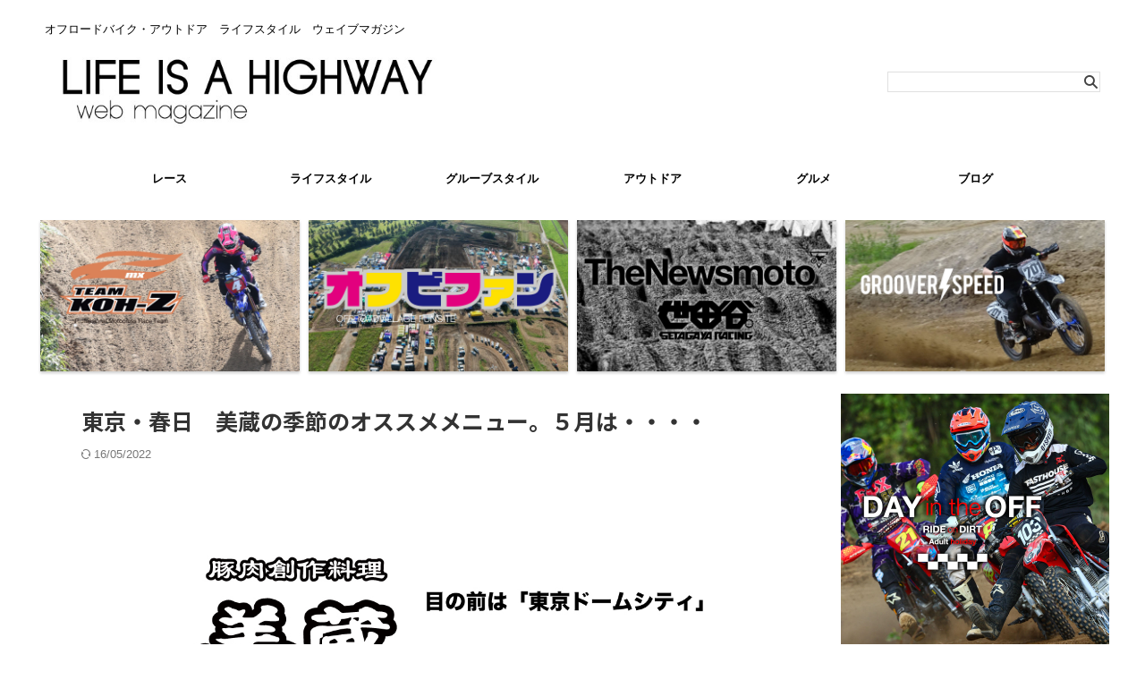

--- FILE ---
content_type: text/html; charset=UTF-8
request_url: https://lifeisahighway-magazine.com/mikura-osusume-225/
body_size: 16677
content:

<!DOCTYPE html>
<!--[if lt IE 7]>
<html class="ie6" lang="ja"
	prefix="og: https://ogp.me/ns#" > <![endif]-->
<!--[if IE 7]>
<html class="i7" lang="ja"
	prefix="og: https://ogp.me/ns#" > <![endif]-->
<!--[if IE 8]>
<html class="ie" lang="ja"
	prefix="og: https://ogp.me/ns#" > <![endif]-->
<!--[if gt IE 8]><!-->
<html lang="ja"
	prefix="og: https://ogp.me/ns#"  class="s-navi-search-overlay ">
	<!--<![endif]-->
	<head prefix="og: http://ogp.me/ns# fb: http://ogp.me/ns/fb# article: http://ogp.me/ns/article#">
				<meta charset="UTF-8" >
		<meta name="viewport" content="width=device-width,initial-scale=1.0,user-scalable=no,viewport-fit=cover">
		<meta name="format-detection" content="telephone=no" >
		<meta name="referrer" content="no-referrer-when-downgrade"/>

		
		<link rel="alternate" type="application/rss+xml" title="life is a highway-magazine RSS Feed" href="https://lifeisahighway-magazine.com/feed/" />
		<link rel="pingback" href="https://lifeisahighway-magazine.com/xmlrpc.php" >
		<!--[if lt IE 9]>
		<script src="https://lifeisahighway-magazine.com/wp-content/themes/affinger/js/html5shiv.js"></script>
		<![endif]-->
				
		<!-- All in One SEO 4.1.7 -->
		<meta name="description" content="菜の花 オフロードビレッジで開催れていたレースに出店していた美蔵さんに、５月は「菜の花」メニューがオススメって" />
		<meta name="robots" content="max-image-preview:large" />
		<link rel="canonical" href="https://lifeisahighway-magazine.com/mikura-osusume-225/" />
		<meta property="og:locale" content="ja_JP" />
		<meta property="og:site_name" content="life is a highway-magazine オフロードバイク・アウトドア　ライフスタイル　ウェイブマガジン " />
		<meta property="og:type" content="article" />
		<meta property="og:title" content="東京・春日 美蔵の季節のオススメメニュー。５月は・・・・ - life is a highway-magazine" />
		<meta property="og:description" content="菜の花 オフロードビレッジで開催れていたレースに出店していた美蔵さんに、５月は「菜の花」メニューがオススメって" />
		<meta property="og:url" content="https://lifeisahighway-magazine.com/mikura-osusume-225/" />
		<meta property="og:image" content="https://lifeisahighway-magazine.com/wp-content/uploads/2022/05/mikura-5-1200-700.jpg" />
		<meta property="og:image:secure_url" content="https://lifeisahighway-magazine.com/wp-content/uploads/2022/05/mikura-5-1200-700.jpg" />
		<meta property="og:image:width" content="1200" />
		<meta property="og:image:height" content="700" />
		<meta property="article:published_time" content="2022-04-27T04:18:15+00:00" />
		<meta property="article:modified_time" content="2022-05-16T06:14:20+00:00" />
		<meta property="article:publisher" content="https://www.facebook.com/Gspeed-Tokyo-428743531007168" />
		<meta name="twitter:card" content="summary_large_image" />
		<meta name="twitter:site" content="@GspeedT" />
		<meta name="twitter:title" content="東京・春日 美蔵の季節のオススメメニュー。５月は・・・・ - life is a highway-magazine" />
		<meta name="twitter:description" content="菜の花 オフロードビレッジで開催れていたレースに出店していた美蔵さんに、５月は「菜の花」メニューがオススメって" />
		<meta name="twitter:creator" content="@GspeedT" />
		<meta name="twitter:image" content="https://lifeisahighway-magazine.com/wp-content/uploads/2022/05/mikura-5-1200-700.jpg" />
		<script type="application/ld+json" class="aioseo-schema">
			{"@context":"https:\/\/schema.org","@graph":[{"@type":"WebSite","@id":"https:\/\/lifeisahighway-magazine.com\/#website","url":"https:\/\/lifeisahighway-magazine.com\/","name":"life is a highway-magazine","description":"\u30aa\u30d5\u30ed\u30fc\u30c9\u30d0\u30a4\u30af\u30fb\u30a2\u30a6\u30c8\u30c9\u30a2\u3000\u30e9\u30a4\u30d5\u30b9\u30bf\u30a4\u30eb\u3000\u30a6\u30a7\u30a4\u30d6\u30de\u30ac\u30b8\u30f3","inLanguage":"ja","publisher":{"@id":"https:\/\/lifeisahighway-magazine.com\/#organization"}},{"@type":"Organization","@id":"https:\/\/lifeisahighway-magazine.com\/#organization","name":"lifeisahighway-magazine","url":"https:\/\/lifeisahighway-magazine.com\/","logo":{"@type":"ImageObject","@id":"https:\/\/lifeisahighway-magazine.com\/#organizationLogo","url":"https:\/\/lifeisahighway-magazine.com\/wp-content\/uploads\/2022\/02\/lifeisahighway-1.jpg","width":300,"height":300},"image":{"@id":"https:\/\/lifeisahighway-magazine.com\/#organizationLogo"},"sameAs":["https:\/\/www.facebook.com\/Gspeed-Tokyo-428743531007168","https:\/\/twitter.com\/GspeedT","https:\/\/www.instagram.com\/gspeedtokyo246\/"]},{"@type":"BreadcrumbList","@id":"https:\/\/lifeisahighway-magazine.com\/mikura-osusume-225\/#breadcrumblist","itemListElement":[{"@type":"ListItem","@id":"https:\/\/lifeisahighway-magazine.com\/#listItem","position":1,"item":{"@type":"WebPage","@id":"https:\/\/lifeisahighway-magazine.com\/","name":"\u30db\u30fc\u30e0","description":"\u30aa\u30d5\u30ed\u30fc\u30c9\u30d0\u30a4\u30af\u3068\u904a\u3076\u300c\u5927\u4eba\u306e\u4f11\u65e5\u300d\u30e9\u30a4\u30d5\u30b9\u30bf\u30a4\u30eb\u30de\u30ac\u30b8\u30f3","url":"https:\/\/lifeisahighway-magazine.com\/"},"nextItem":"https:\/\/lifeisahighway-magazine.com\/mikura-osusume-225\/#listItem"},{"@type":"ListItem","@id":"https:\/\/lifeisahighway-magazine.com\/mikura-osusume-225\/#listItem","position":2,"item":{"@type":"WebPage","@id":"https:\/\/lifeisahighway-magazine.com\/mikura-osusume-225\/","name":"\u6771\u4eac\u30fb\u6625\u65e5\u3000\u7f8e\u8535\u306e\u5b63\u7bc0\u306e\u30aa\u30b9\u30b9\u30e1\u30e1\u30cb\u30e5\u30fc\u3002\uff15\u6708\u306f\u30fb\u30fb\u30fb\u30fb","description":"\u83dc\u306e\u82b1 \u30aa\u30d5\u30ed\u30fc\u30c9\u30d3\u30ec\u30c3\u30b8\u3067\u958b\u50ac\u308c\u3066\u3044\u305f\u30ec\u30fc\u30b9\u306b\u51fa\u5e97\u3057\u3066\u3044\u305f\u7f8e\u8535\u3055\u3093\u306b\u3001\uff15\u6708\u306f\u300c\u83dc\u306e\u82b1\u300d\u30e1\u30cb\u30e5\u30fc\u304c\u30aa\u30b9\u30b9\u30e1\u3063\u3066","url":"https:\/\/lifeisahighway-magazine.com\/mikura-osusume-225\/"},"previousItem":"https:\/\/lifeisahighway-magazine.com\/#listItem"}]},{"@type":"Person","@id":"https:\/\/lifeisahighway-magazine.com\/author\/pha39631\/#author","url":"https:\/\/lifeisahighway-magazine.com\/author\/pha39631\/","name":"life is a high way crew","image":{"@type":"ImageObject","@id":"https:\/\/lifeisahighway-magazine.com\/mikura-osusume-225\/#authorImage","url":"https:\/\/secure.gravatar.com\/avatar\/c1f691059e732a61d533edd5faa3e676?s=96&d=mm&r=g","width":96,"height":96,"caption":"life is a high way crew"},"sameAs":["https:\/\/www.facebook.com\/Gspeed-Tokyo-428743531007168","https:\/\/twitter.com\/GspeedT","https:\/\/www.instagram.com\/gspeedtokyo246\/"]},{"@type":"WebPage","@id":"https:\/\/lifeisahighway-magazine.com\/mikura-osusume-225\/#webpage","url":"https:\/\/lifeisahighway-magazine.com\/mikura-osusume-225\/","name":"\u6771\u4eac\u30fb\u6625\u65e5 \u7f8e\u8535\u306e\u5b63\u7bc0\u306e\u30aa\u30b9\u30b9\u30e1\u30e1\u30cb\u30e5\u30fc\u3002\uff15\u6708\u306f\u30fb\u30fb\u30fb\u30fb - life is a highway-magazine","description":"\u83dc\u306e\u82b1 \u30aa\u30d5\u30ed\u30fc\u30c9\u30d3\u30ec\u30c3\u30b8\u3067\u958b\u50ac\u308c\u3066\u3044\u305f\u30ec\u30fc\u30b9\u306b\u51fa\u5e97\u3057\u3066\u3044\u305f\u7f8e\u8535\u3055\u3093\u306b\u3001\uff15\u6708\u306f\u300c\u83dc\u306e\u82b1\u300d\u30e1\u30cb\u30e5\u30fc\u304c\u30aa\u30b9\u30b9\u30e1\u3063\u3066","inLanguage":"ja","isPartOf":{"@id":"https:\/\/lifeisahighway-magazine.com\/#website"},"breadcrumb":{"@id":"https:\/\/lifeisahighway-magazine.com\/mikura-osusume-225\/#breadcrumblist"},"author":"https:\/\/lifeisahighway-magazine.com\/author\/pha39631\/#author","creator":"https:\/\/lifeisahighway-magazine.com\/author\/pha39631\/#author","image":{"@type":"ImageObject","@id":"https:\/\/lifeisahighway-magazine.com\/#mainImage","url":"https:\/\/lifeisahighway-magazine.com\/wp-content\/uploads\/2022\/05\/mikura-5-1200-700.jpg","width":1200,"height":700},"primaryImageOfPage":{"@id":"https:\/\/lifeisahighway-magazine.com\/mikura-osusume-225\/#mainImage"},"datePublished":"2022-04-27T04:18:15+09:00","dateModified":"2022-05-16T06:14:20+09:00"},{"@type":"BlogPosting","@id":"https:\/\/lifeisahighway-magazine.com\/mikura-osusume-225\/#blogposting","name":"\u6771\u4eac\u30fb\u6625\u65e5 \u7f8e\u8535\u306e\u5b63\u7bc0\u306e\u30aa\u30b9\u30b9\u30e1\u30e1\u30cb\u30e5\u30fc\u3002\uff15\u6708\u306f\u30fb\u30fb\u30fb\u30fb - life is a highway-magazine","description":"\u83dc\u306e\u82b1 \u30aa\u30d5\u30ed\u30fc\u30c9\u30d3\u30ec\u30c3\u30b8\u3067\u958b\u50ac\u308c\u3066\u3044\u305f\u30ec\u30fc\u30b9\u306b\u51fa\u5e97\u3057\u3066\u3044\u305f\u7f8e\u8535\u3055\u3093\u306b\u3001\uff15\u6708\u306f\u300c\u83dc\u306e\u82b1\u300d\u30e1\u30cb\u30e5\u30fc\u304c\u30aa\u30b9\u30b9\u30e1\u3063\u3066","inLanguage":"ja","headline":"\u6771\u4eac\u30fb\u6625\u65e5\u3000\u7f8e\u8535\u306e\u5b63\u7bc0\u306e\u30aa\u30b9\u30b9\u30e1\u30e1\u30cb\u30e5\u30fc\u3002\uff15\u6708\u306f\u30fb\u30fb\u30fb\u30fb","author":{"@id":"https:\/\/lifeisahighway-magazine.com\/author\/pha39631\/#author"},"publisher":{"@id":"https:\/\/lifeisahighway-magazine.com\/#organization"},"datePublished":"2022-04-27T04:18:15+09:00","dateModified":"2022-05-16T06:14:20+09:00","articleSection":"\u30b0\u30eb\u30e1, \u30e9\u30a4\u30d5\u30b9\u30bf\u30a4\u30eb, \u7f8e\u8535, \u30b0\u30eb\u30e1, \u7f8e\u8535","mainEntityOfPage":{"@id":"https:\/\/lifeisahighway-magazine.com\/mikura-osusume-225\/#webpage"},"isPartOf":{"@id":"https:\/\/lifeisahighway-magazine.com\/mikura-osusume-225\/#webpage"},"image":{"@type":"ImageObject","@id":"https:\/\/lifeisahighway-magazine.com\/#articleImage","url":"https:\/\/lifeisahighway-magazine.com\/wp-content\/uploads\/2022\/05\/mikura-5-1200-700.jpg","width":1200,"height":700}}]}
		</script>
		<!-- All in One SEO -->

<title>東京・春日 美蔵の季節のオススメメニュー。５月は・・・・ - life is a highway-magazine</title>
<link rel='dns-prefetch' href='//ajax.googleapis.com' />
<link rel='dns-prefetch' href='//www.google.com' />
<link rel='dns-prefetch' href='//s.w.org' />
		<!-- This site uses the Google Analytics by MonsterInsights plugin v8.10.0 - Using Analytics tracking - https://www.monsterinsights.com/ -->
		<!-- Note: MonsterInsights is not currently configured on this site. The site owner needs to authenticate with Google Analytics in the MonsterInsights settings panel. -->
					<!-- No UA code set -->
				<!-- / Google Analytics by MonsterInsights -->
		<script type="text/javascript">
window._wpemojiSettings = {"baseUrl":"https:\/\/s.w.org\/images\/core\/emoji\/13.1.0\/72x72\/","ext":".png","svgUrl":"https:\/\/s.w.org\/images\/core\/emoji\/13.1.0\/svg\/","svgExt":".svg","source":{"concatemoji":"https:\/\/lifeisahighway-magazine.com\/wp-includes\/js\/wp-emoji-release.min.js?ver=5.9.2"}};
/*! This file is auto-generated */
!function(e,a,t){var n,r,o,i=a.createElement("canvas"),p=i.getContext&&i.getContext("2d");function s(e,t){var a=String.fromCharCode;p.clearRect(0,0,i.width,i.height),p.fillText(a.apply(this,e),0,0);e=i.toDataURL();return p.clearRect(0,0,i.width,i.height),p.fillText(a.apply(this,t),0,0),e===i.toDataURL()}function c(e){var t=a.createElement("script");t.src=e,t.defer=t.type="text/javascript",a.getElementsByTagName("head")[0].appendChild(t)}for(o=Array("flag","emoji"),t.supports={everything:!0,everythingExceptFlag:!0},r=0;r<o.length;r++)t.supports[o[r]]=function(e){if(!p||!p.fillText)return!1;switch(p.textBaseline="top",p.font="600 32px Arial",e){case"flag":return s([127987,65039,8205,9895,65039],[127987,65039,8203,9895,65039])?!1:!s([55356,56826,55356,56819],[55356,56826,8203,55356,56819])&&!s([55356,57332,56128,56423,56128,56418,56128,56421,56128,56430,56128,56423,56128,56447],[55356,57332,8203,56128,56423,8203,56128,56418,8203,56128,56421,8203,56128,56430,8203,56128,56423,8203,56128,56447]);case"emoji":return!s([10084,65039,8205,55357,56613],[10084,65039,8203,55357,56613])}return!1}(o[r]),t.supports.everything=t.supports.everything&&t.supports[o[r]],"flag"!==o[r]&&(t.supports.everythingExceptFlag=t.supports.everythingExceptFlag&&t.supports[o[r]]);t.supports.everythingExceptFlag=t.supports.everythingExceptFlag&&!t.supports.flag,t.DOMReady=!1,t.readyCallback=function(){t.DOMReady=!0},t.supports.everything||(n=function(){t.readyCallback()},a.addEventListener?(a.addEventListener("DOMContentLoaded",n,!1),e.addEventListener("load",n,!1)):(e.attachEvent("onload",n),a.attachEvent("onreadystatechange",function(){"complete"===a.readyState&&t.readyCallback()})),(n=t.source||{}).concatemoji?c(n.concatemoji):n.wpemoji&&n.twemoji&&(c(n.twemoji),c(n.wpemoji)))}(window,document,window._wpemojiSettings);
</script>
<style type="text/css">
img.wp-smiley,
img.emoji {
	display: inline !important;
	border: none !important;
	box-shadow: none !important;
	height: 1em !important;
	width: 1em !important;
	margin: 0 0.07em !important;
	vertical-align: -0.1em !important;
	background: none !important;
	padding: 0 !important;
}
</style>
	<link rel='stylesheet' id='wp-block-library-css'  href='https://lifeisahighway-magazine.com/wp-includes/css/dist/block-library/style.min.css?ver=5.9.2' type='text/css' media='all' />
<style id='wp-block-library-inline-css' type='text/css'>
.has-text-align-justify{text-align:justify;}
</style>
<link rel='stylesheet' id='mediaelement-css'  href='https://lifeisahighway-magazine.com/wp-includes/js/mediaelement/mediaelementplayer-legacy.min.css?ver=4.2.16' type='text/css' media='all' />
<link rel='stylesheet' id='wp-mediaelement-css'  href='https://lifeisahighway-magazine.com/wp-includes/js/mediaelement/wp-mediaelement.min.css?ver=5.9.2' type='text/css' media='all' />
<style id='global-styles-inline-css' type='text/css'>
body{--wp--preset--color--black: #000000;--wp--preset--color--cyan-bluish-gray: #abb8c3;--wp--preset--color--white: #ffffff;--wp--preset--color--pale-pink: #f78da7;--wp--preset--color--vivid-red: #cf2e2e;--wp--preset--color--luminous-vivid-orange: #ff6900;--wp--preset--color--luminous-vivid-amber: #fcb900;--wp--preset--color--light-green-cyan: #eefaff;--wp--preset--color--vivid-green-cyan: #00d084;--wp--preset--color--pale-cyan-blue: #8ed1fc;--wp--preset--color--vivid-cyan-blue: #0693e3;--wp--preset--color--vivid-purple: #9b51e0;--wp--preset--color--soft-red: #e92f3d;--wp--preset--color--light-grayish-red: #fdf0f2;--wp--preset--color--vivid-yellow: #ffc107;--wp--preset--color--very-pale-yellow: #fffde7;--wp--preset--color--very-light-gray: #fafafa;--wp--preset--color--very-dark-gray: #313131;--wp--preset--color--original-color-a: #00B900;--wp--preset--color--original-color-b: #f4fff4;--wp--preset--color--original-color-c: #F3E5F5;--wp--preset--color--original-color-d: #9E9D24;--wp--preset--gradient--vivid-cyan-blue-to-vivid-purple: linear-gradient(135deg,rgba(6,147,227,1) 0%,rgb(155,81,224) 100%);--wp--preset--gradient--light-green-cyan-to-vivid-green-cyan: linear-gradient(135deg,rgb(122,220,180) 0%,rgb(0,208,130) 100%);--wp--preset--gradient--luminous-vivid-amber-to-luminous-vivid-orange: linear-gradient(135deg,rgba(252,185,0,1) 0%,rgba(255,105,0,1) 100%);--wp--preset--gradient--luminous-vivid-orange-to-vivid-red: linear-gradient(135deg,rgba(255,105,0,1) 0%,rgb(207,46,46) 100%);--wp--preset--gradient--very-light-gray-to-cyan-bluish-gray: linear-gradient(135deg,rgb(238,238,238) 0%,rgb(169,184,195) 100%);--wp--preset--gradient--cool-to-warm-spectrum: linear-gradient(135deg,rgb(74,234,220) 0%,rgb(151,120,209) 20%,rgb(207,42,186) 40%,rgb(238,44,130) 60%,rgb(251,105,98) 80%,rgb(254,248,76) 100%);--wp--preset--gradient--blush-light-purple: linear-gradient(135deg,rgb(255,206,236) 0%,rgb(152,150,240) 100%);--wp--preset--gradient--blush-bordeaux: linear-gradient(135deg,rgb(254,205,165) 0%,rgb(254,45,45) 50%,rgb(107,0,62) 100%);--wp--preset--gradient--luminous-dusk: linear-gradient(135deg,rgb(255,203,112) 0%,rgb(199,81,192) 50%,rgb(65,88,208) 100%);--wp--preset--gradient--pale-ocean: linear-gradient(135deg,rgb(255,245,203) 0%,rgb(182,227,212) 50%,rgb(51,167,181) 100%);--wp--preset--gradient--electric-grass: linear-gradient(135deg,rgb(202,248,128) 0%,rgb(113,206,126) 100%);--wp--preset--gradient--midnight: linear-gradient(135deg,rgb(2,3,129) 0%,rgb(40,116,252) 100%);--wp--preset--duotone--dark-grayscale: url('#wp-duotone-dark-grayscale');--wp--preset--duotone--grayscale: url('#wp-duotone-grayscale');--wp--preset--duotone--purple-yellow: url('#wp-duotone-purple-yellow');--wp--preset--duotone--blue-red: url('#wp-duotone-blue-red');--wp--preset--duotone--midnight: url('#wp-duotone-midnight');--wp--preset--duotone--magenta-yellow: url('#wp-duotone-magenta-yellow');--wp--preset--duotone--purple-green: url('#wp-duotone-purple-green');--wp--preset--duotone--blue-orange: url('#wp-duotone-blue-orange');--wp--preset--font-size--small: .8em;--wp--preset--font-size--medium: 20px;--wp--preset--font-size--large: 1.5em;--wp--preset--font-size--x-large: 42px;--wp--preset--font-size--st-regular: 1em;--wp--preset--font-size--huge: 3em;}.has-black-color{color: var(--wp--preset--color--black) !important;}.has-cyan-bluish-gray-color{color: var(--wp--preset--color--cyan-bluish-gray) !important;}.has-white-color{color: var(--wp--preset--color--white) !important;}.has-pale-pink-color{color: var(--wp--preset--color--pale-pink) !important;}.has-vivid-red-color{color: var(--wp--preset--color--vivid-red) !important;}.has-luminous-vivid-orange-color{color: var(--wp--preset--color--luminous-vivid-orange) !important;}.has-luminous-vivid-amber-color{color: var(--wp--preset--color--luminous-vivid-amber) !important;}.has-light-green-cyan-color{color: var(--wp--preset--color--light-green-cyan) !important;}.has-vivid-green-cyan-color{color: var(--wp--preset--color--vivid-green-cyan) !important;}.has-pale-cyan-blue-color{color: var(--wp--preset--color--pale-cyan-blue) !important;}.has-vivid-cyan-blue-color{color: var(--wp--preset--color--vivid-cyan-blue) !important;}.has-vivid-purple-color{color: var(--wp--preset--color--vivid-purple) !important;}.has-black-background-color{background-color: var(--wp--preset--color--black) !important;}.has-cyan-bluish-gray-background-color{background-color: var(--wp--preset--color--cyan-bluish-gray) !important;}.has-white-background-color{background-color: var(--wp--preset--color--white) !important;}.has-pale-pink-background-color{background-color: var(--wp--preset--color--pale-pink) !important;}.has-vivid-red-background-color{background-color: var(--wp--preset--color--vivid-red) !important;}.has-luminous-vivid-orange-background-color{background-color: var(--wp--preset--color--luminous-vivid-orange) !important;}.has-luminous-vivid-amber-background-color{background-color: var(--wp--preset--color--luminous-vivid-amber) !important;}.has-light-green-cyan-background-color{background-color: var(--wp--preset--color--light-green-cyan) !important;}.has-vivid-green-cyan-background-color{background-color: var(--wp--preset--color--vivid-green-cyan) !important;}.has-pale-cyan-blue-background-color{background-color: var(--wp--preset--color--pale-cyan-blue) !important;}.has-vivid-cyan-blue-background-color{background-color: var(--wp--preset--color--vivid-cyan-blue) !important;}.has-vivid-purple-background-color{background-color: var(--wp--preset--color--vivid-purple) !important;}.has-black-border-color{border-color: var(--wp--preset--color--black) !important;}.has-cyan-bluish-gray-border-color{border-color: var(--wp--preset--color--cyan-bluish-gray) !important;}.has-white-border-color{border-color: var(--wp--preset--color--white) !important;}.has-pale-pink-border-color{border-color: var(--wp--preset--color--pale-pink) !important;}.has-vivid-red-border-color{border-color: var(--wp--preset--color--vivid-red) !important;}.has-luminous-vivid-orange-border-color{border-color: var(--wp--preset--color--luminous-vivid-orange) !important;}.has-luminous-vivid-amber-border-color{border-color: var(--wp--preset--color--luminous-vivid-amber) !important;}.has-light-green-cyan-border-color{border-color: var(--wp--preset--color--light-green-cyan) !important;}.has-vivid-green-cyan-border-color{border-color: var(--wp--preset--color--vivid-green-cyan) !important;}.has-pale-cyan-blue-border-color{border-color: var(--wp--preset--color--pale-cyan-blue) !important;}.has-vivid-cyan-blue-border-color{border-color: var(--wp--preset--color--vivid-cyan-blue) !important;}.has-vivid-purple-border-color{border-color: var(--wp--preset--color--vivid-purple) !important;}.has-vivid-cyan-blue-to-vivid-purple-gradient-background{background: var(--wp--preset--gradient--vivid-cyan-blue-to-vivid-purple) !important;}.has-light-green-cyan-to-vivid-green-cyan-gradient-background{background: var(--wp--preset--gradient--light-green-cyan-to-vivid-green-cyan) !important;}.has-luminous-vivid-amber-to-luminous-vivid-orange-gradient-background{background: var(--wp--preset--gradient--luminous-vivid-amber-to-luminous-vivid-orange) !important;}.has-luminous-vivid-orange-to-vivid-red-gradient-background{background: var(--wp--preset--gradient--luminous-vivid-orange-to-vivid-red) !important;}.has-very-light-gray-to-cyan-bluish-gray-gradient-background{background: var(--wp--preset--gradient--very-light-gray-to-cyan-bluish-gray) !important;}.has-cool-to-warm-spectrum-gradient-background{background: var(--wp--preset--gradient--cool-to-warm-spectrum) !important;}.has-blush-light-purple-gradient-background{background: var(--wp--preset--gradient--blush-light-purple) !important;}.has-blush-bordeaux-gradient-background{background: var(--wp--preset--gradient--blush-bordeaux) !important;}.has-luminous-dusk-gradient-background{background: var(--wp--preset--gradient--luminous-dusk) !important;}.has-pale-ocean-gradient-background{background: var(--wp--preset--gradient--pale-ocean) !important;}.has-electric-grass-gradient-background{background: var(--wp--preset--gradient--electric-grass) !important;}.has-midnight-gradient-background{background: var(--wp--preset--gradient--midnight) !important;}.has-small-font-size{font-size: var(--wp--preset--font-size--small) !important;}.has-medium-font-size{font-size: var(--wp--preset--font-size--medium) !important;}.has-large-font-size{font-size: var(--wp--preset--font-size--large) !important;}.has-x-large-font-size{font-size: var(--wp--preset--font-size--x-large) !important;}
</style>
<link rel='stylesheet' id='contact-form-7-css'  href='https://lifeisahighway-magazine.com/wp-content/plugins/contact-form-7/includes/css/styles.css?ver=5.5.6' type='text/css' media='all' />
<link rel='stylesheet' id='normalize-css'  href='https://lifeisahighway-magazine.com/wp-content/themes/affinger/css/normalize.css?ver=1.5.9' type='text/css' media='all' />
<link rel='stylesheet' id='font-awesome-css'  href='https://lifeisahighway-magazine.com/wp-content/themes/affinger/css/fontawesome/css/font-awesome.min.css?ver=4.7.0' type='text/css' media='all' />
<link rel='stylesheet' id='font-awesome-animation-css'  href='https://lifeisahighway-magazine.com/wp-content/themes/affinger/css/fontawesome/css/font-awesome-animation.min.css?ver=5.9.2' type='text/css' media='all' />
<link rel='stylesheet' id='st_svg-css'  href='https://lifeisahighway-magazine.com/wp-content/themes/affinger/st_svg/style.css?ver=5.9.2' type='text/css' media='all' />
<link rel='stylesheet' id='slick-css'  href='https://lifeisahighway-magazine.com/wp-content/themes/affinger/vendor/slick/slick.css?ver=1.8.0' type='text/css' media='all' />
<link rel='stylesheet' id='slick-theme-css'  href='https://lifeisahighway-magazine.com/wp-content/themes/affinger/vendor/slick/slick-theme.css?ver=1.8.0' type='text/css' media='all' />
<link rel='stylesheet' id='fonts-googleapis-notosansjp-css'  href='//fonts.googleapis.com/css?family=Noto+Sans+JP%3A400%2C700&#038;display=swap&#038;subset=japanese&#038;ver=5.9.2' type='text/css' media='all' />
<link rel='stylesheet' id='style-css'  href='https://lifeisahighway-magazine.com/wp-content/themes/affinger/style.css?ver=5.9.2' type='text/css' media='all' />
<link rel='stylesheet' id='child-style-css'  href='https://lifeisahighway-magazine.com/wp-content/themes/affinger-child/style.css?ver=5.9.2' type='text/css' media='all' />
<link rel='stylesheet' id='single-css'  href='https://lifeisahighway-magazine.com/wp-content/themes/affinger/st-rankcss.php' type='text/css' media='all' />
<link rel='stylesheet' id='st-themecss-css'  href='https://lifeisahighway-magazine.com/wp-content/themes/affinger/st-themecss-loader.php?ver=5.9.2' type='text/css' media='all' />
<link rel='stylesheet' id='jetpack_css-css'  href='https://lifeisahighway-magazine.com/wp-content/plugins/jetpack/css/jetpack.css?ver=10.6.2' type='text/css' media='all' />
<script type='text/javascript' src='//ajax.googleapis.com/ajax/libs/jquery/1.11.3/jquery.min.js?ver=1.11.3' id='jquery-js'></script>
<link rel="https://api.w.org/" href="https://lifeisahighway-magazine.com/wp-json/" /><link rel="alternate" type="application/json" href="https://lifeisahighway-magazine.com/wp-json/wp/v2/posts/706" /><link rel='shortlink' href='https://lifeisahighway-magazine.com/?p=706' />
<link rel="alternate" type="application/json+oembed" href="https://lifeisahighway-magazine.com/wp-json/oembed/1.0/embed?url=https%3A%2F%2Flifeisahighway-magazine.com%2Fmikura-osusume-225%2F" />
<link rel="alternate" type="text/xml+oembed" href="https://lifeisahighway-magazine.com/wp-json/oembed/1.0/embed?url=https%3A%2F%2Flifeisahighway-magazine.com%2Fmikura-osusume-225%2F&#038;format=xml" />
<style type='text/css'>img#wpstats{display:none}</style>
	<meta name="robots" content="index, follow" />
<meta name="thumbnail" content="https://lifeisahighway-magazine.com/wp-content/uploads/2022/05/mikura-5-1200-700.jpg">
<link rel="canonical" href="https://lifeisahighway-magazine.com/mikura-osusume-225/" />
<style type="text/css" id="custom-background-css">
body.custom-background { background-color: #ffffff; }
</style>
	<link rel="icon" href="https://lifeisahighway-magazine.com/wp-content/uploads/2022/02/cropped-lifeisahighway-1-32x32.jpg" sizes="32x32" />
<link rel="icon" href="https://lifeisahighway-magazine.com/wp-content/uploads/2022/02/cropped-lifeisahighway-1-192x192.jpg" sizes="192x192" />
<link rel="apple-touch-icon" href="https://lifeisahighway-magazine.com/wp-content/uploads/2022/02/cropped-lifeisahighway-1-180x180.jpg" />
<meta name="msapplication-TileImage" content="https://lifeisahighway-magazine.com/wp-content/uploads/2022/02/cropped-lifeisahighway-1-270x270.jpg" />
		<style type="text/css" id="wp-custom-css">
			/*【タブ式 カテゴリ一覧】 【新着記事】【カテゴリページ】【検索結果】をブログカード化*/
/*タブレット以上*/
@media only screen and (min-width: 600px){

/*フレックス化*/
body:not(.single-post) #contentInner .kanren{
display:flex;
flex-wrap:wrap;
padding:0px;
}

/*2列に調整*/
body:not(.single-post) #contentInner .kanren dl.clearfix {
width : calc((100% - 40px)/ 2 );
margin:10px;
}

/*フロートの解除*/
body:not(.single-post) #contentInner .kanren dl.clearfix dt {
float:none;
width:100%;
}

/*フロートの解除*/
body:not(.single-post) #contentInner .kanren dl.clearfix dt a img {
width:100%;
}

} /*タブレット以上の設定はここまで*/
/*余白を削除と微調整*/
body:not(.single-post) main .kanren dl.clearfix dd {
padding-left:0px;
padding:15px;
}

/*写真の角を丸くする微調整*/
body:not(.single-post) #contentInner .kanren dl.clearfix dt a img {
border-radius:10px 10px 0px 0px;
}
/*ここまで*/

.page .entry-title {
   display: none;
}

.grecaptcha-badge { visibility: hidden; }		</style>
				
<!-- OGP -->

<meta property="og:type" content="article">
<meta property="og:title" content="東京・春日　美蔵の季節のオススメメニュー。５月は・・・・">
<meta property="og:url" content="https://lifeisahighway-magazine.com/mikura-osusume-225/">
<meta property="og:description" content="菜の花 オフロードビレッジで開催れていたレースに出店していた美蔵さんに、５月は「菜の花」メニューがオススメって聞いて行ってきました！！ 美蔵でこの種の料理を食べるのは初めて。 菜の花の味噌和え 菜の花">
<meta property="og:site_name" content="life is a highway-magazine">
<meta property="og:image" content="https://lifeisahighway-magazine.com/wp-content/uploads/2022/05/mikura-5-1200-700.jpg">


	<meta property="article:published_time" content="2022-04-27T13:18:15+09:00" />
		<meta property="article:author" content="life is a high way crew" />

<!-- /OGP -->
		


<script>
	(function (window, document, $, undefined) {
		'use strict';

		var SlideBox = (function () {
			/**
			 * @param $element
			 *
			 * @constructor
			 */
			function SlideBox($element) {
				this._$element = $element;
			}

			SlideBox.prototype.$content = function () {
				return this._$element.find('[data-st-slidebox-content]');
			};

			SlideBox.prototype.$toggle = function () {
				return this._$element.find('[data-st-slidebox-toggle]');
			};

			SlideBox.prototype.$icon = function () {
				return this._$element.find('[data-st-slidebox-icon]');
			};

			SlideBox.prototype.$text = function () {
				return this._$element.find('[data-st-slidebox-text]');
			};

			SlideBox.prototype.is_expanded = function () {
				return !!(this._$element.filter('[data-st-slidebox-expanded="true"]').length);
			};

			SlideBox.prototype.expand = function () {
				var self = this;

				this.$content().slideDown()
					.promise()
					.then(function () {
						var $icon = self.$icon();
						var $text = self.$text();

						$icon.removeClass($icon.attr('data-st-slidebox-icon-collapsed'))
							.addClass($icon.attr('data-st-slidebox-icon-expanded'))

						$text.text($text.attr('data-st-slidebox-text-expanded'))

						self._$element.removeClass('is-collapsed')
							.addClass('is-expanded');

						self._$element.attr('data-st-slidebox-expanded', 'true');
					});
			};

			SlideBox.prototype.collapse = function () {
				var self = this;

				this.$content().slideUp()
					.promise()
					.then(function () {
						var $icon = self.$icon();
						var $text = self.$text();

						$icon.removeClass($icon.attr('data-st-slidebox-icon-expanded'))
							.addClass($icon.attr('data-st-slidebox-icon-collapsed'))

						$text.text($text.attr('data-st-slidebox-text-collapsed'))

						self._$element.removeClass('is-expanded')
							.addClass('is-collapsed');

						self._$element.attr('data-st-slidebox-expanded', 'false');
					});
			};

			SlideBox.prototype.toggle = function () {
				if (this.is_expanded()) {
					this.collapse();
				} else {
					this.expand();
				}
			};

			SlideBox.prototype.add_event_listeners = function () {
				var self = this;

				this.$toggle().on('click', function (event) {
					self.toggle();
				});
			};

			SlideBox.prototype.initialize = function () {
				this.add_event_listeners();
			};

			return SlideBox;
		}());

		function on_ready() {
			var slideBoxes = [];

			$('[data-st-slidebox]').each(function () {
				var $element = $(this);
				var slideBox = new SlideBox($element);

				slideBoxes.push(slideBox);

				slideBox.initialize();
			});

			return slideBoxes;
		}

		$(on_ready);
	}(window, window.document, jQuery));
</script>


<script>
	jQuery(function(){
		jQuery("#toc_container:not(:has(ul ul))").addClass("only-toc");
		jQuery(".st-ac-box ul:has(.cat-item)").each(function(){
			jQuery(this).addClass("st-ac-cat");
		});
	});
</script>

<script>
	jQuery(function(){
						jQuery('.st-star').parent('.rankh4').css('padding-bottom','5px'); // スターがある場合のランキング見出し調整
	});
</script>



	<script>
		$(function() {
			$('.is-style-st-paragraph-kaiwa').wrapInner('<span class="st-paragraph-kaiwa-text">');
		});
	</script>

	<script>
		$(function() {
			$('.is-style-st-paragraph-kaiwa-b').wrapInner('<span class="st-paragraph-kaiwa-text">');
		});
	</script>

<script>
	/* 段落スタイルを調整 */
	$(function() {
		$( '[class^="is-style-st-paragraph-"],[class*=" is-style-st-paragraph-"]' ).wrapInner( '<span class="st-noflex"></span>' );
	});
</script>

			</head>
	<body class="post-template-default single single-post postid-706 single-format-standard custom-background not-front-page" >
				<div id="st-ami">
				<div id="wrapper" class="">
				<div id="wrapper-in">
					

<header id="">
	<div id="header-full">
		<div id="headbox-bg">
			<div id="headbox">

					<nav id="s-navi" class="pcnone" data-st-nav data-st-nav-type="normal">
		<dl class="acordion is-active" data-st-nav-primary>
			<dt class="trigger">
				<p class="acordion_button"><span class="op op-menu has-text"><i class="st-fa st-svg-menu"></i></span></p>

									<p class="acordion_button acordion_button_search"><span class="op op-search"><i class="st-fa st-svg-search_s op-search-close"></i></span></p>
				
									<div id="st-mobile-logo"></div>
				
				<!-- 追加メニュー -->
				
				<!-- 追加メニュー2 -->
				
			</dt>

			<dd class="acordion_tree">
				<div class="acordion_tree_content">

					

												<div class="menu-%e3%83%a1%e3%83%8b%e3%83%a5%e3%83%bc-container"><ul id="menu-%e3%83%a1%e3%83%8b%e3%83%a5%e3%83%bc" class="menu"><li id="menu-item-247" class="menu-item menu-item-type-taxonomy menu-item-object-category menu-item-has-children menu-item-247"><a href="https://lifeisahighway-magazine.com/category/race/"><span class="menu-item-label">レース</span></a>
<ul class="sub-menu">
	<li id="menu-item-426" class="menu-item menu-item-type-taxonomy menu-item-object-category menu-item-426"><a href="https://lifeisahighway-magazine.com/category/race/mxgp-wmx/"><span class="menu-item-label">世界選手権ウィメンズ</span></a></li>
	<li id="menu-item-248" class="menu-item menu-item-type-taxonomy menu-item-object-category menu-item-248"><a href="https://lifeisahighway-magazine.com/category/race/jmx-lmx/"><span class="menu-item-label">全日本ウィメンズ</span></a></li>
	<li id="menu-item-427" class="menu-item menu-item-type-taxonomy menu-item-object-category menu-item-427"><a href="https://lifeisahighway-magazine.com/category/day-inthe-off/"><span class="menu-item-label">DAY inthe OFF</span></a></li>
</ul>
</li>
<li id="menu-item-254" class="menu-item menu-item-type-taxonomy menu-item-object-category current-post-ancestor current-menu-parent current-post-parent menu-item-has-children menu-item-254"><a href="https://lifeisahighway-magazine.com/category/lifestyle-2/"><span class="menu-item-label">ライフスタイル</span></a>
<ul class="sub-menu">
	<li id="menu-item-255" class="menu-item menu-item-type-taxonomy menu-item-object-category menu-item-255"><a href="https://lifeisahighway-magazine.com/category/lifestyle-2/meblake/"><span class="menu-item-label">ME&amp;BLAKE</span></a></li>
	<li id="menu-item-326" class="menu-item menu-item-type-taxonomy menu-item-object-category menu-item-326"><a href="https://lifeisahighway-magazine.com/category/lifestyle-2/holiday/"><span class="menu-item-label">ホリデー</span></a></li>
	<li id="menu-item-363" class="menu-item menu-item-type-taxonomy menu-item-object-category menu-item-363"><a href="https://lifeisahighway-magazine.com/category/setagayaracing/"><span class="menu-item-label">Gモト</span></a></li>
	<li id="menu-item-582" class="menu-item menu-item-type-taxonomy menu-item-object-category menu-item-582"><a href="https://lifeisahighway-magazine.com/category/classic/"><span class="menu-item-label">クラシック</span></a></li>
</ul>
</li>
<li id="menu-item-441" class="menu-item menu-item-type-taxonomy menu-item-object-category menu-item-has-children menu-item-441"><a href="https://lifeisahighway-magazine.com/category/groove-style/"><span class="menu-item-label">グルーブスタイル</span></a>
<ul class="sub-menu">
	<li id="menu-item-446" class="menu-item menu-item-type-taxonomy menu-item-object-category menu-item-446"><a href="https://lifeisahighway-magazine.com/category/araihelmet/"><span class="menu-item-label">アライヘルメット</span></a></li>
	<li id="menu-item-423" class="menu-item menu-item-type-taxonomy menu-item-object-category menu-item-423"><a href="https://lifeisahighway-magazine.com/category/crf125f/"><span class="menu-item-label">CRF125F</span></a></li>
	<li id="menu-item-444" class="menu-item menu-item-type-taxonomy menu-item-object-category menu-item-444"><a href="https://lifeisahighway-magazine.com/category/hiace/"><span class="menu-item-label">ハイエース</span></a></li>
	<li id="menu-item-583" class="menu-item menu-item-type-taxonomy menu-item-object-category menu-item-583"><a href="https://lifeisahighway-magazine.com/category/garage/"><span class="menu-item-label">ガレージ</span></a></li>
	<li id="menu-item-580" class="menu-item menu-item-type-taxonomy menu-item-object-category menu-item-580"><a href="https://lifeisahighway-magazine.com/category/benri/"><span class="menu-item-label">便利な〇〇</span></a></li>
</ul>
</li>
<li id="menu-item-439" class="menu-item menu-item-type-taxonomy menu-item-object-category menu-item-has-children menu-item-439"><a href="https://lifeisahighway-magazine.com/category/outdoor/"><span class="menu-item-label">アウトドア</span></a>
<ul class="sub-menu">
	<li id="menu-item-346" class="menu-item menu-item-type-taxonomy menu-item-object-category menu-item-346"><a href="https://lifeisahighway-magazine.com/category/lifestyle-2/funridecamp/"><span class="menu-item-label">ファンライドキャンプ</span></a></li>
</ul>
</li>
<li id="menu-item-579" class="menu-item menu-item-type-taxonomy menu-item-object-category current-post-ancestor current-menu-parent current-post-parent menu-item-579"><a href="https://lifeisahighway-magazine.com/category/gourmand/"><span class="menu-item-label">グルメ</span></a></li>
<li id="menu-item-727" class="menu-item menu-item-type-taxonomy menu-item-object-category menu-item-727"><a href="https://lifeisahighway-magazine.com/category/%e3%83%96%e3%83%ad%e3%82%b0/"><span class="menu-item-label">ブログ</span></a></li>
</ul></div>						<div class="clear"></div>

					
				</div>
			</dd>

							<dd class="acordion_search">
					<div class="acordion_search_content">
													<div id="search" class="search-custom-d">
	<form method="get" id="searchform" action="https://lifeisahighway-magazine.com/">
		<label class="hidden" for="s">
					</label>
		<input type="text" placeholder="" value="" name="s" id="s" />
		<input type="submit" value="&#xf002;" class="st-fa" id="searchsubmit" />
	</form>
</div>
<!-- /stinger -->
											</div>
				</dd>
					</dl>

					</nav>

									<div id="header-l">
						
						<div id="st-text-logo">
							
    
		
			<!-- キャプション -->
			
				          		 	 <p class="descr sitenametop">
           		     	オフロードバイク・アウトドア　ライフスタイル　ウェイブマガジン           			 </p>
				
			
			<!-- ロゴ又はブログ名 -->
			          		  <p class="sitename"><a href="https://lifeisahighway-magazine.com/">
              		                    		  <img class="sitename-bottom" src="https://lifeisahighway-magazine.com/wp-content/uploads/2022/02/lifeisahighway.jpg" width="600" height="150" alt="life is a highway-magazine">               		           		  </a></p>
        				<!-- ロゴ又はブログ名ここまで -->

		
	
						</div>
					</div><!-- /#header-l -->
				
				<div id="header-r" class="smanone">
					
	<div id="search-4" class="headbox widget_search"><div id="search" class="search-custom-d">
	<form method="get" id="searchform" action="https://lifeisahighway-magazine.com/">
		<label class="hidden" for="s">
					</label>
		<input type="text" placeholder="" value="" name="s" id="s" />
		<input type="submit" value="&#xf002;" class="st-fa" id="searchsubmit" />
	</form>
</div>
<!-- /stinger -->
</div>				</div><!-- /#header-r -->

			</div><!-- /#headbox -->
		</div><!-- /#headbox-bg clearfix -->

		
		
		
		
			
	<div id="gazou-wide">
							<div id="st-menubox">
			<div id="st-menuwide">
				<nav class="smanone clearfix"><ul id="menu-%e3%83%a1%e3%83%8b%e3%83%a5%e3%83%bc-1" class="menu"><li class="menu-item menu-item-type-taxonomy menu-item-object-category menu-item-has-children menu-item-247"><a href="https://lifeisahighway-magazine.com/category/race/">レース</a>
<ul class="sub-menu">
	<li class="menu-item menu-item-type-taxonomy menu-item-object-category menu-item-426"><a href="https://lifeisahighway-magazine.com/category/race/mxgp-wmx/">世界選手権ウィメンズ</a></li>
	<li class="menu-item menu-item-type-taxonomy menu-item-object-category menu-item-248"><a href="https://lifeisahighway-magazine.com/category/race/jmx-lmx/">全日本ウィメンズ</a></li>
	<li class="menu-item menu-item-type-taxonomy menu-item-object-category menu-item-427"><a href="https://lifeisahighway-magazine.com/category/day-inthe-off/">DAY inthe OFF</a></li>
</ul>
</li>
<li class="menu-item menu-item-type-taxonomy menu-item-object-category current-post-ancestor current-menu-parent current-post-parent menu-item-has-children menu-item-254"><a href="https://lifeisahighway-magazine.com/category/lifestyle-2/">ライフスタイル</a>
<ul class="sub-menu">
	<li class="menu-item menu-item-type-taxonomy menu-item-object-category menu-item-255"><a href="https://lifeisahighway-magazine.com/category/lifestyle-2/meblake/">ME&amp;BLAKE</a></li>
	<li class="menu-item menu-item-type-taxonomy menu-item-object-category menu-item-326"><a href="https://lifeisahighway-magazine.com/category/lifestyle-2/holiday/">ホリデー</a></li>
	<li class="menu-item menu-item-type-taxonomy menu-item-object-category menu-item-363"><a href="https://lifeisahighway-magazine.com/category/setagayaracing/">Gモト</a></li>
	<li class="menu-item menu-item-type-taxonomy menu-item-object-category menu-item-582"><a href="https://lifeisahighway-magazine.com/category/classic/">クラシック</a></li>
</ul>
</li>
<li class="menu-item menu-item-type-taxonomy menu-item-object-category menu-item-has-children menu-item-441"><a href="https://lifeisahighway-magazine.com/category/groove-style/">グルーブスタイル</a>
<ul class="sub-menu">
	<li class="menu-item menu-item-type-taxonomy menu-item-object-category menu-item-446"><a href="https://lifeisahighway-magazine.com/category/araihelmet/">アライヘルメット</a></li>
	<li class="menu-item menu-item-type-taxonomy menu-item-object-category menu-item-423"><a href="https://lifeisahighway-magazine.com/category/crf125f/">CRF125F</a></li>
	<li class="menu-item menu-item-type-taxonomy menu-item-object-category menu-item-444"><a href="https://lifeisahighway-magazine.com/category/hiace/">ハイエース</a></li>
	<li class="menu-item menu-item-type-taxonomy menu-item-object-category menu-item-583"><a href="https://lifeisahighway-magazine.com/category/garage/">ガレージ</a></li>
	<li class="menu-item menu-item-type-taxonomy menu-item-object-category menu-item-580"><a href="https://lifeisahighway-magazine.com/category/benri/">便利な〇〇</a></li>
</ul>
</li>
<li class="menu-item menu-item-type-taxonomy menu-item-object-category menu-item-has-children menu-item-439"><a href="https://lifeisahighway-magazine.com/category/outdoor/">アウトドア</a>
<ul class="sub-menu">
	<li class="menu-item menu-item-type-taxonomy menu-item-object-category menu-item-346"><a href="https://lifeisahighway-magazine.com/category/lifestyle-2/funridecamp/">ファンライドキャンプ</a></li>
</ul>
</li>
<li class="menu-item menu-item-type-taxonomy menu-item-object-category current-post-ancestor current-menu-parent current-post-parent menu-item-579"><a href="https://lifeisahighway-magazine.com/category/gourmand/">グルメ</a></li>
<li class="menu-item menu-item-type-taxonomy menu-item-object-category menu-item-727"><a href="https://lifeisahighway-magazine.com/category/%e3%83%96%e3%83%ad%e3%82%b0/">ブログ</a></li>
</ul></nav>			</div>
		</div>
			
		
			</div>
	
	</div><!-- #header-full -->

	



		<div id="st-header-cardlink-wrapper">
		<ul id="st-header-cardlink" class="st-cardlink-column-d st-cardlink-column-4">
							
									<li class="st-cardlink-card has-link">
													<a class="st-cardlink-card-link" href="https://central-mcs.com">
								<img class="st-cardlink-img" src="https://lifeisahighway-magazine.com/wp-content/uploads/2023/09/teamkoh-z.jpg" width="1200" height="700" alt="life is a highway-magazine">							</a>
										
							
									<li class="st-cardlink-card has-link">
													<a class="st-cardlink-card-link" href="https://wp4141ofvfan.com">
								<img class="st-cardlink-img" src="https://lifeisahighway-magazine.com/wp-content/uploads/2023/09/ofvfun.jpg" width="1200" height="700" alt="life is a highway-magazine">							</a>
										
							
									<li class="st-cardlink-card has-link">
													<a class="st-cardlink-card-link" href="http://setagayaracing.net">
								<img class="st-cardlink-img" src="https://lifeisahighway-magazine.com/wp-content/uploads/2023/09/setagayaracing.jpg" width="1200" height="700" alt="life is a highway-magazine">							</a>
										
							
									<li class="st-cardlink-card has-link">
													<a class="st-cardlink-card-link" href="https://groover-tokyo.com">
								<img class="st-cardlink-img" src="https://lifeisahighway-magazine.com/wp-content/uploads/2023/09/grooverspeed.jpg" width="1200" height="700" alt="life is a highway-magazine">							</a>
										
					</ul>
	</div>


</header>

					<div id="content-w">

					
					
	
			<div id="st-header-post-under-box" class="st-header-post-no-data "
		     style="">
			<div class="st-dark-cover">
							</div>
		</div>
	
<div id="content" class="clearfix">
	<div id="contentInner">
		<main>
			<article>
									<div id="post-706" class="st-post post-706 post type-post status-publish format-standard has-post-thumbnail hentry category-gourmand category-lifestyle-2 category-10 tag-55 tag-mikura">
				
					
																
					
					<!--ぱんくず -->
											<div
							id="breadcrumb">
							<ol itemscope itemtype="http://schema.org/BreadcrumbList">
								<li itemprop="itemListElement" itemscope itemtype="http://schema.org/ListItem">
									<a href="https://lifeisahighway-magazine.com" itemprop="item">
										<span itemprop="name">HOME</span>
									</a>
									&gt;
									<meta itemprop="position" content="1"/>
								</li>

								
																	<li itemprop="itemListElement" itemscope itemtype="http://schema.org/ListItem">
										<a href="https://lifeisahighway-magazine.com/category/gourmand/" itemprop="item">
											<span
												itemprop="name">グルメ</span>
										</a>
										&gt;
										<meta itemprop="position" content="2"/>
									</li>
																								</ol>

													</div>
										<!--/ ぱんくず -->

					<!--ループ開始 -->
										
											
						<h1 class="entry-title">東京・春日　美蔵の季節のオススメメニュー。５月は・・・・</h1>

						
	<div class="blogbox ">
		<p><span class="kdate">
													<i class="st-fa st-svg-refresh"></i><time class="updated" datetime="2022-05-16T15:14:20+0900">16/05/2022</time>
						</span></p>
	</div>
					
					
					
					<div class="mainbox">
						<div id="nocopy" ><!-- コピー禁止エリアここから -->
							
							
							
							<div class="entry-content">
								<p><img class="alignnone size-full wp-image-757" src="https://lifeisahighway-magazine.com/wp-content/uploads/2022/05/mikura-5-1200-700.jpg" alt="" width="1200" height="700" srcset="https://lifeisahighway-magazine.com/wp-content/uploads/2022/05/mikura-5-1200-700.jpg 1200w, https://lifeisahighway-magazine.com/wp-content/uploads/2022/05/mikura-5-1200-700-300x175.jpg 300w, https://lifeisahighway-magazine.com/wp-content/uploads/2022/05/mikura-5-1200-700-1024x597.jpg 1024w, https://lifeisahighway-magazine.com/wp-content/uploads/2022/05/mikura-5-1200-700-768x448.jpg 768w" sizes="(max-width: 1200px) 100vw, 1200px" /></p>
<h2>菜の花</h2>
<p>オフロードビレッジで開催れていたレースに出店していた美蔵さんに、５月は「菜の花」メニューがオススメって聞いて行ってきました！！<br />
美蔵でこの種の料理を食べるのは初めて。</p>
<p><img class="alignnone size-full wp-image-709" src="https://lifeisahighway-magazine.com/wp-content/uploads/2022/04/nanohana-m.jpg" alt="" width="1200" height="700" srcset="https://lifeisahighway-magazine.com/wp-content/uploads/2022/04/nanohana-m.jpg 1200w, https://lifeisahighway-magazine.com/wp-content/uploads/2022/04/nanohana-m-300x175.jpg 300w, https://lifeisahighway-magazine.com/wp-content/uploads/2022/04/nanohana-m-1024x597.jpg 1024w, https://lifeisahighway-magazine.com/wp-content/uploads/2022/04/nanohana-m-768x448.jpg 768w" sizes="(max-width: 1200px) 100vw, 1200px" /></p>
<h2>菜の花の味噌和え</h2>
<p>菜の花の風味と味噌と鰹節が相まって「さらっと」食べれましたよ。<br />
菜の花苦手な方でも美味しくいただけます。<br />
箸休めにピッタリ。</p>
<p><img class="alignnone size-full wp-image-710" src="https://lifeisahighway-magazine.com/wp-content/uploads/2022/04/nanohana-t.jpg" alt="" width="1200" height="700" srcset="https://lifeisahighway-magazine.com/wp-content/uploads/2022/04/nanohana-t.jpg 1200w, https://lifeisahighway-magazine.com/wp-content/uploads/2022/04/nanohana-t-300x175.jpg 300w, https://lifeisahighway-magazine.com/wp-content/uploads/2022/04/nanohana-t-1024x597.jpg 1024w, https://lifeisahighway-magazine.com/wp-content/uploads/2022/04/nanohana-t-768x448.jpg 768w" sizes="(max-width: 1200px) 100vw, 1200px" /></p>
<h2>菜の花とみゆき豚の天ぷら</h2>
<p>菜の花の天ぷら、サクサク。おいしい<br />
みゆき豚の天ぷら、豚肉の甘みとサクサク感がおいしい。<br />
ダラダラ書く必要のないシンプルにうまい！</p>
<h2><span style="color: #222428; font-family: Noto Sans JP, sans-serif;"><span style="caret-color: #222428; font-size: 20px;"><b>不思議な美蔵</b></span></span></h2>
<p>豚肉創作料理屋さんなのに、バラエティー豊かなメニュー（この日はキムチチャーハンも食べました。）ジャンルお選ばない美味しいメニュー。<br />
足しげに行っても飽きないお店。<br />
どういう構成でメニュー作ってるのか次回聞いてみよう。</p>
<h2>お店はどこにあるの？</h2>
<p>住所　東京都文京区小石川１丁目９−５　目の前は「東京ドームシティ」<br />
TEL　03-3815-3694<br />
営業時間　11:30~14:00 17:00~23:00<br />
定休日　不定休</p>
							</div>
						</div><!-- コピー禁止エリアここまで -->

												
					<div class="adbox">
				
							
	
									<div style="padding-top:10px;">
						
		
	
					</div>
							</div>
			

						
					</div><!-- .mainboxここまで -->

																
					
					
	
	<div class="sns st-sns-singular">
	<ul class="clearfix">
					<!--ツイートボタン-->
			<li class="twitter">
			<a rel="nofollow" onclick="window.open('//twitter.com/intent/tweet?url=https%3A%2F%2Flifeisahighway-magazine.com%2Fmikura-osusume-225%2F&text=%E6%9D%B1%E4%BA%AC%E3%83%BB%E6%98%A5%E6%97%A5%E3%80%80%E7%BE%8E%E8%94%B5%E3%81%AE%E5%AD%A3%E7%AF%80%E3%81%AE%E3%82%AA%E3%82%B9%E3%82%B9%E3%83%A1%E3%83%A1%E3%83%8B%E3%83%A5%E3%83%BC%E3%80%82%EF%BC%95%E6%9C%88%E3%81%AF%E3%83%BB%E3%83%BB%E3%83%BB%E3%83%BB&tw_p=tweetbutton', '', 'width=500,height=450'); return false;"><i class="st-fa st-svg-twitter"></i><span class="snstext " >Twitter</span></a>
			</li>
		
					<!--シェアボタン-->
			<li class="facebook">
			<a href="//www.facebook.com/sharer.php?src=bm&u=https%3A%2F%2Flifeisahighway-magazine.com%2Fmikura-osusume-225%2F&t=%E6%9D%B1%E4%BA%AC%E3%83%BB%E6%98%A5%E6%97%A5%E3%80%80%E7%BE%8E%E8%94%B5%E3%81%AE%E5%AD%A3%E7%AF%80%E3%81%AE%E3%82%AA%E3%82%B9%E3%82%B9%E3%83%A1%E3%83%A1%E3%83%8B%E3%83%A5%E3%83%BC%E3%80%82%EF%BC%95%E6%9C%88%E3%81%AF%E3%83%BB%E3%83%BB%E3%83%BB%E3%83%BB" target="_blank" rel="nofollow noopener"><i class="st-fa st-svg-facebook"></i><span class="snstext " >Share</span>
			</a>
			</li>
		
		
		
		
					<!--LINEボタン-->
			<li class="line">
			<a href="//line.me/R/msg/text/?%E6%9D%B1%E4%BA%AC%E3%83%BB%E6%98%A5%E6%97%A5%E3%80%80%E7%BE%8E%E8%94%B5%E3%81%AE%E5%AD%A3%E7%AF%80%E3%81%AE%E3%82%AA%E3%82%B9%E3%82%B9%E3%83%A1%E3%83%A1%E3%83%8B%E3%83%A5%E3%83%BC%E3%80%82%EF%BC%95%E6%9C%88%E3%81%AF%E3%83%BB%E3%83%BB%E3%83%BB%E3%83%BB%0Ahttps%3A%2F%2Flifeisahighway-magazine.com%2Fmikura-osusume-225%2F" target="_blank" rel="nofollow noopener"><i class="st-fa st-svg-line" aria-hidden="true"></i><span class="snstext" >LINE</span></a>
			</li>
		
		
					<!--URLコピーボタン-->
			<li class="share-copy">
			<a href="#" rel="nofollow" data-st-copy-text="東京・春日　美蔵の季節のオススメメニュー。５月は・・・・ / https://lifeisahighway-magazine.com/mikura-osusume-225/"><i class="st-fa st-svg-clipboard"></i><span class="snstext" >URLコピー</span></a>
			</li>
		
	</ul>

	</div>

											
											<p class="tagst">
							<i class="st-fa st-svg-folder-open-o" aria-hidden="true"></i>-<a href="https://lifeisahighway-magazine.com/category/gourmand/" rel="category tag">グルメ</a>, <a href="https://lifeisahighway-magazine.com/category/lifestyle-2/" rel="category tag">ライフスタイル</a>, <a href="https://lifeisahighway-magazine.com/category/%e7%be%8e%e8%94%b5/" rel="category tag">美蔵</a><br/>
							<i class="st-fa st-svg-tags"></i>-<a href="https://lifeisahighway-magazine.com/tag/%e3%82%b0%e3%83%ab%e3%83%a1/" rel="tag">グルメ</a>, <a href="https://lifeisahighway-magazine.com/tag/mikura/" rel="tag">美蔵</a>						</p>
					
					<aside>
						<p class="author" style="display:none;"><a href="https://lifeisahighway-magazine.com/author/pha39631/" title="life is a high way crew" class="vcard author"><span class="fn">author</span></a></p>
																		<!--ループ終了-->

						
						<!--関連記事-->
						
	
	<h4 class="point"><span class="point-in">関連記事</span></h4>

	
<div class="kanren" data-st-load-more-content
     data-st-load-more-id="ddab0124-1ea2-4ca2-b9e8-8f8aa880e547">
			
			
			
			<dl class="clearfix">
				<dt><a href="https://lifeisahighway-magazine.com/mikura-omise-itsumono/">
						
															<img width="1200" height="700" src="https://lifeisahighway-magazine.com/wp-content/uploads/2022/04/mikura-itsumono-1200-700.jpg" class="attachment-full size-full wp-post-image" alt="" loading="lazy" srcset="https://lifeisahighway-magazine.com/wp-content/uploads/2022/04/mikura-itsumono-1200-700.jpg 1200w, https://lifeisahighway-magazine.com/wp-content/uploads/2022/04/mikura-itsumono-1200-700-300x175.jpg 300w, https://lifeisahighway-magazine.com/wp-content/uploads/2022/04/mikura-itsumono-1200-700-1024x597.jpg 1024w, https://lifeisahighway-magazine.com/wp-content/uploads/2022/04/mikura-itsumono-1200-700-768x448.jpg 768w" sizes="(max-width: 1200px) 100vw, 1200px" />							
											</a></dt>
				<dd>
					

					<h5 class="kanren-t">
						<a href="https://lifeisahighway-magazine.com/mikura-omise-itsumono/">東京・春日　美蔵のモトクロスコースでは食べれない絶品のお店メニューをご紹介。</a>
					</h5>

					
					
				</dd>
			</dl>
		
			
			
			<dl class="clearfix">
				<dt><a href="https://lifeisahighway-magazine.com/me-blake-22821/">
						
															<img width="1200" height="700" src="https://lifeisahighway-magazine.com/wp-content/uploads/2022/09/meb-1.jpg" class="attachment-full size-full wp-post-image" alt="" loading="lazy" srcset="https://lifeisahighway-magazine.com/wp-content/uploads/2022/09/meb-1.jpg 1200w, https://lifeisahighway-magazine.com/wp-content/uploads/2022/09/meb-1-300x175.jpg 300w, https://lifeisahighway-magazine.com/wp-content/uploads/2022/09/meb-1-1024x597.jpg 1024w, https://lifeisahighway-magazine.com/wp-content/uploads/2022/09/meb-1-768x448.jpg 768w" sizes="(max-width: 1200px) 100vw, 1200px" />							
											</a></dt>
				<dd>
					

					<h5 class="kanren-t">
						<a href="https://lifeisahighway-magazine.com/me-blake-22821/">オフロードビレッジのファンバイクレースに行ってきたよ。また行ってきた。</a>
					</h5>

					
					
				</dd>
			</dl>
		
			
			
			<dl class="clearfix">
				<dt><a href="https://lifeisahighway-magazine.com/myhelmet/">
						
															<img width="1200" height="700" src="https://lifeisahighway-magazine.com/wp-content/uploads/2022/03/shino54-araihelmet-g.jpg" class="attachment-full size-full wp-post-image" alt="" loading="lazy" srcset="https://lifeisahighway-magazine.com/wp-content/uploads/2022/03/shino54-araihelmet-g.jpg 1200w, https://lifeisahighway-magazine.com/wp-content/uploads/2022/03/shino54-araihelmet-g-300x175.jpg 300w, https://lifeisahighway-magazine.com/wp-content/uploads/2022/03/shino54-araihelmet-g-1024x597.jpg 1024w, https://lifeisahighway-magazine.com/wp-content/uploads/2022/03/shino54-araihelmet-g-768x448.jpg 768w" sizes="(max-width: 1200px) 100vw, 1200px" />							
											</a></dt>
				<dd>
					

					<h5 class="kanren-t">
						<a href="https://lifeisahighway-magazine.com/myhelmet/">「わたしだけのシリーズ」その１</a>
					</h5>

					
					
				</dd>
			</dl>
					</div>


						<!--ページナビ-->
						
<div class="p-navi clearfix">

			<a class="st-prev-link" href="https://lifeisahighway-magazine.com/mikura-omise-itsumono/">
			<p class="st-prev">
				<i class="st-svg st-svg-angle-right"></i>
									<img width="60" height="60" src="https://lifeisahighway-magazine.com/wp-content/uploads/2022/04/mikura-itsumono-1200-700-100x100.jpg" class="attachment-60x60 size-60x60 wp-post-image" alt="" loading="lazy" srcset="https://lifeisahighway-magazine.com/wp-content/uploads/2022/04/mikura-itsumono-1200-700-100x100.jpg 100w, https://lifeisahighway-magazine.com/wp-content/uploads/2022/04/mikura-itsumono-1200-700-150x150.jpg 150w" sizes="(max-width: 60px) 100vw, 60px" />								<span class="st-prev-title">東京・春日　美蔵のモトクロスコースでは食べれない絶品のお店メニューをご紹介。</span>
			</p>
		</a>
	
			<a class="st-next-link" href="https://lifeisahighway-magazine.com/bellemonde/">
			<p class="st-next">
				<span class="st-prev-title">モトクロス応援企業ご紹介。　中野ブロードウェイにある腕時計専門店　ベルモンドさん。</span>
									<img width="60" height="60" src="https://lifeisahighway-magazine.com/wp-content/uploads/2022/05/bellemonde-100x100.jpg" class="attachment-60x60 size-60x60 wp-post-image" alt="" loading="lazy" srcset="https://lifeisahighway-magazine.com/wp-content/uploads/2022/05/bellemonde-100x100.jpg 100w, https://lifeisahighway-magazine.com/wp-content/uploads/2022/05/bellemonde-150x150.jpg 150w" sizes="(max-width: 60px) 100vw, 60px" />								<i class="st-svg st-svg-angle-right"></i>
			</p>
		</a>
	</div>

					</aside>

				</div>
				<!--/post-->
			</article>
		</main>
	</div>
	<!-- /#contentInner -->
	<div id="side">
	<aside>

					<div class="side-topad">
				<div id="media_image-2" class="side-widgets widget_media_image"><a href="https://dayintheoff.com"><img width="1200" height="1200" src="https://lifeisahighway-magazine.com/wp-content/uploads/2023/09/dayintheoff.jpg" class="image wp-image-1231  attachment-full size-full" alt="" style="max-width: 100%; height: auto;" srcset="https://lifeisahighway-magazine.com/wp-content/uploads/2023/09/dayintheoff.jpg 1200w, https://lifeisahighway-magazine.com/wp-content/uploads/2023/09/dayintheoff-300x300.jpg 300w, https://lifeisahighway-magazine.com/wp-content/uploads/2023/09/dayintheoff-1024x1024.jpg 1024w, https://lifeisahighway-magazine.com/wp-content/uploads/2023/09/dayintheoff-150x150.jpg 150w, https://lifeisahighway-magazine.com/wp-content/uploads/2023/09/dayintheoff-768x768.jpg 768w, https://lifeisahighway-magazine.com/wp-content/uploads/2023/09/dayintheoff-100x100.jpg 100w" sizes="(max-width: 1200px) 100vw, 1200px" /></a></div><div id="media_image-14" class="side-widgets widget_media_image"><a href="http://montofam.com"><img width="512" height="512" src="https://lifeisahighway-magazine.com/wp-content/uploads/2022/03/monto.jpg" class="image wp-image-572  attachment-full size-full" alt="" style="max-width: 100%; height: auto;" srcset="https://lifeisahighway-magazine.com/wp-content/uploads/2022/03/monto.jpg 512w, https://lifeisahighway-magazine.com/wp-content/uploads/2022/03/monto-300x300.jpg 300w, https://lifeisahighway-magazine.com/wp-content/uploads/2022/03/monto-150x150.jpg 150w, https://lifeisahighway-magazine.com/wp-content/uploads/2022/03/monto-100x100.jpg 100w" sizes="(max-width: 512px) 100vw, 512px" /></a></div><div id="media_image-7" class="side-widgets widget_media_image"><a href="http://setagayaracing.net/?s=gモト"><img width="1200" height="1200" src="https://lifeisahighway-magazine.com/wp-content/uploads/2023/09/gmoto.jpg" class="image wp-image-1232  attachment-full size-full" alt="" style="max-width: 100%; height: auto;" srcset="https://lifeisahighway-magazine.com/wp-content/uploads/2023/09/gmoto.jpg 1200w, https://lifeisahighway-magazine.com/wp-content/uploads/2023/09/gmoto-300x300.jpg 300w, https://lifeisahighway-magazine.com/wp-content/uploads/2023/09/gmoto-1024x1024.jpg 1024w, https://lifeisahighway-magazine.com/wp-content/uploads/2023/09/gmoto-150x150.jpg 150w, https://lifeisahighway-magazine.com/wp-content/uploads/2023/09/gmoto-768x768.jpg 768w, https://lifeisahighway-magazine.com/wp-content/uploads/2023/09/gmoto-100x100.jpg 100w" sizes="(max-width: 1200px) 100vw, 1200px" /></a></div><div id="authorst_widget-2" class="side-widgets widget_authorst_widget"><div class="st-author-box st-author-master">

<div class="st-author-profile">
			<div class="st-author-profile-header-card"><img class="st-profile-header" src="https://lifeisahighway-magazine.com/wp-content/uploads/2022/02/lifeisahighway-3.jpg" width="300" height="200" alt="life is a highway-magazine"></div>
		<div class="st-author-profile-avatar">
					<img src="https://lifeisahighway-magazine.com/wp-content/uploads/2022/02/lhel-2.jpg" width="150px" height="150px">
			</div>

	<div class="post st-author-profile-content">
		<p class="st-author-nickname">life is a high way crew</p>
		<p class="st-author-description">東京・首都圏で活動中ローカルメディアです。
オフロードバイクを中心にライフスタイルを提案しています。
全日本モトクロスメディア情報も「世田谷レーシング　TheNewsmoto」にてGモトとして発信中。</p>
		<div class="sns">
			<ul class="profile-sns clearfix">

									<li class="twitter"><a rel="nofollow" href="https://twitter.com/GspeedT" target="_blank"><i class="st-fa st-svg-twitter" aria-hidden="true"></i></a></li>
				
									<li class="facebook"><a rel="nofollow" href="https://www.facebook.com/Gspeed-Tokyo-428743531007168" target="_blank"><i class="st-fa st-svg-facebook" aria-hidden="true"></i></a></li>
				
									<li class="instagram"><a rel="nofollow" href="https://www.instagram.com/gspeedtokyo246/" target="_blank"><i class="st-fa st-svg-instagram" aria-hidden="true"></i></a></li>
				
				
				
				
				
				
			</ul>
		</div>
			</div>
</div>
</div></div><div id="media_image-6" class="side-widgets widget_media_image"><a href="http://www.speedshopkubo.com/thelivinglegend/"><img width="512" height="512" src="https://lifeisahighway-magazine.com/wp-content/uploads/2022/03/sskubo.jpg" class="image wp-image-509  attachment-full size-full" alt="" style="max-width: 100%; height: auto;" srcset="https://lifeisahighway-magazine.com/wp-content/uploads/2022/03/sskubo.jpg 512w, https://lifeisahighway-magazine.com/wp-content/uploads/2022/03/sskubo-300x300.jpg 300w, https://lifeisahighway-magazine.com/wp-content/uploads/2022/03/sskubo-150x150.jpg 150w, https://lifeisahighway-magazine.com/wp-content/uploads/2022/03/sskubo-100x100.jpg 100w" sizes="(max-width: 512px) 100vw, 512px" /></a></div><div id="media_video-2" class="side-widgets widget_media_video"><div style="width:100%;" class="wp-video"><!--[if lt IE 9]><script>document.createElement('video');</script><![endif]-->
<video class="wp-video-shortcode" id="video-706-1" preload="metadata" controls="controls"><source type="video/youtube" src="https://www.youtube.com/watch?v=GaaGYiG8iQA&#038;_=1" /><a href="https://www.youtube.com/watch?v=GaaGYiG8iQA">https://www.youtube.com/watch?v=GaaGYiG8iQA</a></video></div></div>			</div>
		
							
		
		<div id="scrollad">
						<!--ここにgoogleアドセンスコードを貼ると規約違反になるので注意して下さい-->
			
		</div>
	</aside>
</div>
<!-- /#side -->
</div>
<!--/#content -->
</div><!-- /contentw -->


	<div id="st-footer-under-widgets-box-wrap">
		<div id="st-header-under-widgets-box">
			<div id="media_image-13" class="footer-topbox widget_media_image"><img width="1200" height="400" src="https://lifeisahighway-magazine.com/wp-content/uploads/2022/05/srw-custom.png" class="image wp-image-877  attachment-full size-full" alt="" style="max-width: 100%; height: auto;" srcset="https://lifeisahighway-magazine.com/wp-content/uploads/2022/05/srw-custom.png 1200w, https://lifeisahighway-magazine.com/wp-content/uploads/2022/05/srw-custom-300x100.png 300w, https://lifeisahighway-magazine.com/wp-content/uploads/2022/05/srw-custom-1024x341.png 1024w, https://lifeisahighway-magazine.com/wp-content/uploads/2022/05/srw-custom-768x256.png 768w" sizes="(max-width: 1200px) 100vw, 1200px" /></div>		</div>
	</div>

<footer>
	<div id="footer">
		<div id="footer-wrapper">
			<div id="footer-in">
				<div class="footermenubox clearfix "><ul id="menu-%e3%83%a1%e3%83%8b%e3%83%a5%e3%83%bc-2" class="footermenust"><li class="menu-item menu-item-type-taxonomy menu-item-object-category menu-item-has-children menu-item-247"><a href="https://lifeisahighway-magazine.com/category/race/">レース</a></li>
<li class="menu-item menu-item-type-taxonomy menu-item-object-category current-post-ancestor current-menu-parent current-post-parent menu-item-has-children menu-item-254"><a href="https://lifeisahighway-magazine.com/category/lifestyle-2/">ライフスタイル</a></li>
<li class="menu-item menu-item-type-taxonomy menu-item-object-category menu-item-has-children menu-item-441"><a href="https://lifeisahighway-magazine.com/category/groove-style/">グルーブスタイル</a></li>
<li class="menu-item menu-item-type-taxonomy menu-item-object-category menu-item-has-children menu-item-439"><a href="https://lifeisahighway-magazine.com/category/outdoor/">アウトドア</a></li>
<li class="menu-item menu-item-type-taxonomy menu-item-object-category current-post-ancestor current-menu-parent current-post-parent menu-item-579"><a href="https://lifeisahighway-magazine.com/category/gourmand/">グルメ</a></li>
<li class="menu-item menu-item-type-taxonomy menu-item-object-category menu-item-727"><a href="https://lifeisahighway-magazine.com/category/%e3%83%96%e3%83%ad%e3%82%b0/">ブログ</a></li>
</ul></div>
									<div id="st-footer-logo-wrapper">
						
	<div id="st-text-logo">

		
							<p class="footer-description st-text-logo-top">
					<a href="https://lifeisahighway-magazine.com/">オフロードバイク・アウトドア　ライフスタイル　ウェイブマガジン</a>
				</p>
			
			<h3 class="footerlogo st-text-logo-bottom">
									<a href="https://lifeisahighway-magazine.com/">
				
											<img src="https://lifeisahighway-magazine.com/wp-content/uploads/2022/02/lifeisahighway.png" width="600" height="150" alt="life is a highway-magazine">					
									</a>
							</h3>

		
	</div>


					</div>
				
				<p class="copyr"><small>&copy; 2026 life is a highway-magazine</small></p>			</div>
		</div>
	</div>
</footer>
</div>
<!-- /#wrapperin -->
</div>
<!-- /#wrapper -->
</div><!-- /#st-ami -->
<script>

</script><script type='text/javascript' src='https://lifeisahighway-magazine.com/wp-includes/js/comment-reply.min.js?ver=5.9.2' id='comment-reply-js'></script>
<script type='text/javascript' src='https://lifeisahighway-magazine.com/wp-includes/js/dist/vendor/regenerator-runtime.min.js?ver=0.13.9' id='regenerator-runtime-js'></script>
<script type='text/javascript' src='https://lifeisahighway-magazine.com/wp-includes/js/dist/vendor/wp-polyfill.min.js?ver=3.15.0' id='wp-polyfill-js'></script>
<script type='text/javascript' id='contact-form-7-js-extra'>
/* <![CDATA[ */
var wpcf7 = {"api":{"root":"https:\/\/lifeisahighway-magazine.com\/wp-json\/","namespace":"contact-form-7\/v1"}};
/* ]]> */
</script>
<script type='text/javascript' src='https://lifeisahighway-magazine.com/wp-content/plugins/contact-form-7/includes/js/index.js?ver=5.5.6' id='contact-form-7-js'></script>
<script type='text/javascript' src='https://lifeisahighway-magazine.com/wp-content/themes/affinger/vendor/slick/slick.js?ver=1.5.9' id='slick-js'></script>
<script type='text/javascript' id='base-js-extra'>
/* <![CDATA[ */
var ST = {"ajax_url":"https:\/\/lifeisahighway-magazine.com\/wp-admin\/admin-ajax.php","expand_accordion_menu":"","sidemenu_accordion":"","is_mobile":""};
/* ]]> */
</script>
<script type='text/javascript' src='https://lifeisahighway-magazine.com/wp-content/themes/affinger/js/base.js?ver=5.9.2' id='base-js'></script>
<script type='text/javascript' src='https://lifeisahighway-magazine.com/wp-content/themes/affinger/js/scroll.js?ver=5.9.2' id='scroll-js'></script>
<script type='text/javascript' src='https://lifeisahighway-magazine.com/wp-content/themes/affinger/js/st-copy-text.js?ver=5.9.2' id='st-copy-text-js'></script>
<script type='text/javascript' src='https://www.google.com/recaptcha/api.js?render=6LfvyOIgAAAAAEkr6aBNHF-LwO8SuXrYMFSWU5Wn&#038;ver=3.0' id='google-recaptcha-js'></script>
<script type='text/javascript' id='wpcf7-recaptcha-js-extra'>
/* <![CDATA[ */
var wpcf7_recaptcha = {"sitekey":"6LfvyOIgAAAAAEkr6aBNHF-LwO8SuXrYMFSWU5Wn","actions":{"homepage":"homepage","contactform":"contactform"}};
/* ]]> */
</script>
<script type='text/javascript' src='https://lifeisahighway-magazine.com/wp-content/plugins/contact-form-7/modules/recaptcha/index.js?ver=5.5.6' id='wpcf7-recaptcha-js'></script>
<script type='text/javascript' id='mediaelement-core-js-before'>
var mejsL10n = {"language":"ja","strings":{"mejs.download-file":"\u30d5\u30a1\u30a4\u30eb\u3092\u30c0\u30a6\u30f3\u30ed\u30fc\u30c9","mejs.install-flash":"\u3054\u5229\u7528\u306e\u30d6\u30e9\u30a6\u30b6\u30fc\u306f Flash Player \u304c\u7121\u52b9\u306b\u306a\u3063\u3066\u3044\u308b\u304b\u3001\u30a4\u30f3\u30b9\u30c8\u30fc\u30eb\u3055\u308c\u3066\u3044\u307e\u305b\u3093\u3002Flash Player \u30d7\u30e9\u30b0\u30a4\u30f3\u3092\u6709\u52b9\u306b\u3059\u308b\u304b\u3001\u6700\u65b0\u30d0\u30fc\u30b8\u30e7\u30f3\u3092 https:\/\/get.adobe.com\/jp\/flashplayer\/ \u304b\u3089\u30a4\u30f3\u30b9\u30c8\u30fc\u30eb\u3057\u3066\u304f\u3060\u3055\u3044\u3002","mejs.fullscreen":"\u30d5\u30eb\u30b9\u30af\u30ea\u30fc\u30f3","mejs.play":"\u518d\u751f","mejs.pause":"\u505c\u6b62","mejs.time-slider":"\u30bf\u30a4\u30e0\u30b9\u30e9\u30a4\u30c0\u30fc","mejs.time-help-text":"1\u79d2\u9032\u3080\u306b\u306f\u5de6\u53f3\u77e2\u5370\u30ad\u30fc\u3092\u300110\u79d2\u9032\u3080\u306b\u306f\u4e0a\u4e0b\u77e2\u5370\u30ad\u30fc\u3092\u4f7f\u3063\u3066\u304f\u3060\u3055\u3044\u3002","mejs.live-broadcast":"\u751f\u653e\u9001","mejs.volume-help-text":"\u30dc\u30ea\u30e5\u30fc\u30e0\u8abf\u7bc0\u306b\u306f\u4e0a\u4e0b\u77e2\u5370\u30ad\u30fc\u3092\u4f7f\u3063\u3066\u304f\u3060\u3055\u3044\u3002","mejs.unmute":"\u30df\u30e5\u30fc\u30c8\u89e3\u9664","mejs.mute":"\u30df\u30e5\u30fc\u30c8","mejs.volume-slider":"\u30dc\u30ea\u30e5\u30fc\u30e0\u30b9\u30e9\u30a4\u30c0\u30fc","mejs.video-player":"\u52d5\u753b\u30d7\u30ec\u30fc\u30e4\u30fc","mejs.audio-player":"\u97f3\u58f0\u30d7\u30ec\u30fc\u30e4\u30fc","mejs.captions-subtitles":"\u30ad\u30e3\u30d7\u30b7\u30e7\u30f3\/\u5b57\u5e55","mejs.captions-chapters":"\u30c1\u30e3\u30d7\u30bf\u30fc","mejs.none":"\u306a\u3057","mejs.afrikaans":"\u30a2\u30d5\u30ea\u30ab\u30fc\u30f3\u30b9\u8a9e","mejs.albanian":"\u30a2\u30eb\u30d0\u30cb\u30a2\u8a9e","mejs.arabic":"\u30a2\u30e9\u30d3\u30a2\u8a9e","mejs.belarusian":"\u30d9\u30e9\u30eb\u30fc\u30b7\u8a9e","mejs.bulgarian":"\u30d6\u30eb\u30ac\u30ea\u30a2\u8a9e","mejs.catalan":"\u30ab\u30bf\u30ed\u30cb\u30a2\u8a9e","mejs.chinese":"\u4e2d\u56fd\u8a9e","mejs.chinese-simplified":"\u4e2d\u56fd\u8a9e (\u7c21\u4f53\u5b57)","mejs.chinese-traditional":"\u4e2d\u56fd\u8a9e (\u7e41\u4f53\u5b57)","mejs.croatian":"\u30af\u30ed\u30a2\u30c1\u30a2\u8a9e","mejs.czech":"\u30c1\u30a7\u30b3\u8a9e","mejs.danish":"\u30c7\u30f3\u30de\u30fc\u30af\u8a9e","mejs.dutch":"\u30aa\u30e9\u30f3\u30c0\u8a9e","mejs.english":"\u82f1\u8a9e","mejs.estonian":"\u30a8\u30b9\u30c8\u30cb\u30a2\u8a9e","mejs.filipino":"\u30d5\u30a3\u30ea\u30d4\u30f3\u8a9e","mejs.finnish":"\u30d5\u30a3\u30f3\u30e9\u30f3\u30c9\u8a9e","mejs.french":"\u30d5\u30e9\u30f3\u30b9\u8a9e","mejs.galician":"\u30ac\u30ea\u30b7\u30a2\u8a9e","mejs.german":"\u30c9\u30a4\u30c4\u8a9e","mejs.greek":"\u30ae\u30ea\u30b7\u30e3\u8a9e","mejs.haitian-creole":"\u30cf\u30a4\u30c1\u8a9e","mejs.hebrew":"\u30d8\u30d6\u30e9\u30a4\u8a9e","mejs.hindi":"\u30d2\u30f3\u30c7\u30a3\u30fc\u8a9e","mejs.hungarian":"\u30cf\u30f3\u30ac\u30ea\u30fc\u8a9e","mejs.icelandic":"\u30a2\u30a4\u30b9\u30e9\u30f3\u30c9\u8a9e","mejs.indonesian":"\u30a4\u30f3\u30c9\u30cd\u30b7\u30a2\u8a9e","mejs.irish":"\u30a2\u30a4\u30eb\u30e9\u30f3\u30c9\u8a9e","mejs.italian":"\u30a4\u30bf\u30ea\u30a2\u8a9e","mejs.japanese":"\u65e5\u672c\u8a9e","mejs.korean":"\u97d3\u56fd\u8a9e","mejs.latvian":"\u30e9\u30c8\u30d3\u30a2\u8a9e","mejs.lithuanian":"\u30ea\u30c8\u30a2\u30cb\u30a2\u8a9e","mejs.macedonian":"\u30de\u30b1\u30c9\u30cb\u30a2\u8a9e","mejs.malay":"\u30de\u30ec\u30fc\u8a9e","mejs.maltese":"\u30de\u30eb\u30bf\u8a9e","mejs.norwegian":"\u30ce\u30eb\u30a6\u30a7\u30fc\u8a9e","mejs.persian":"\u30da\u30eb\u30b7\u30a2\u8a9e","mejs.polish":"\u30dd\u30fc\u30e9\u30f3\u30c9\u8a9e","mejs.portuguese":"\u30dd\u30eb\u30c8\u30ac\u30eb\u8a9e","mejs.romanian":"\u30eb\u30fc\u30de\u30cb\u30a2\u8a9e","mejs.russian":"\u30ed\u30b7\u30a2\u8a9e","mejs.serbian":"\u30bb\u30eb\u30d3\u30a2\u8a9e","mejs.slovak":"\u30b9\u30ed\u30d0\u30ad\u30a2\u8a9e","mejs.slovenian":"\u30b9\u30ed\u30d9\u30cb\u30a2\u8a9e","mejs.spanish":"\u30b9\u30da\u30a4\u30f3\u8a9e","mejs.swahili":"\u30b9\u30ef\u30d2\u30ea\u8a9e","mejs.swedish":"\u30b9\u30a6\u30a7\u30fc\u30c7\u30f3\u8a9e","mejs.tagalog":"\u30bf\u30ac\u30ed\u30b0\u8a9e","mejs.thai":"\u30bf\u30a4\u8a9e","mejs.turkish":"\u30c8\u30eb\u30b3\u8a9e","mejs.ukrainian":"\u30a6\u30af\u30e9\u30a4\u30ca\u8a9e","mejs.vietnamese":"\u30d9\u30c8\u30ca\u30e0\u8a9e","mejs.welsh":"\u30a6\u30a7\u30fc\u30eb\u30ba\u8a9e","mejs.yiddish":"\u30a4\u30c7\u30a3\u30c3\u30b7\u30e5\u8a9e"}};
</script>
<script type='text/javascript' src='https://lifeisahighway-magazine.com/wp-includes/js/mediaelement/mediaelement-and-player.min.js?ver=4.2.16' id='mediaelement-core-js'></script>
<script type='text/javascript' src='https://lifeisahighway-magazine.com/wp-includes/js/mediaelement/mediaelement-migrate.min.js?ver=5.9.2' id='mediaelement-migrate-js'></script>
<script type='text/javascript' id='mediaelement-js-extra'>
/* <![CDATA[ */
var _wpmejsSettings = {"pluginPath":"\/wp-includes\/js\/mediaelement\/","classPrefix":"mejs-","stretching":"responsive"};
/* ]]> */
</script>
<script type='text/javascript' src='https://lifeisahighway-magazine.com/wp-includes/js/mediaelement/wp-mediaelement.min.js?ver=5.9.2' id='wp-mediaelement-js'></script>
<script type='text/javascript' src='https://lifeisahighway-magazine.com/wp-includes/js/mediaelement/renderers/vimeo.min.js?ver=4.2.16' id='mediaelement-vimeo-js'></script>
<script src='https://stats.wp.com/e-202604.js' defer></script>
<script>
	_stq = window._stq || [];
	_stq.push([ 'view', {v:'ext',j:'1:10.6.2',blog:'202478242',post:'706',tz:'9',srv:'lifeisahighway-magazine.com'} ]);
	_stq.push([ 'clickTrackerInit', '202478242', '706' ]);
</script>
					<div id="page-top"><a href="#wrapper" class="st-fa st-svg-angle-up"></a></div>
		</body></html>


--- FILE ---
content_type: text/html; charset=utf-8
request_url: https://www.google.com/recaptcha/api2/anchor?ar=1&k=6LfvyOIgAAAAAEkr6aBNHF-LwO8SuXrYMFSWU5Wn&co=aHR0cHM6Ly9saWZlaXNhaGlnaHdheS1tYWdhemluZS5jb206NDQz&hl=en&v=PoyoqOPhxBO7pBk68S4YbpHZ&size=invisible&anchor-ms=20000&execute-ms=30000&cb=u50lq52u6yz9
body_size: 48525
content:
<!DOCTYPE HTML><html dir="ltr" lang="en"><head><meta http-equiv="Content-Type" content="text/html; charset=UTF-8">
<meta http-equiv="X-UA-Compatible" content="IE=edge">
<title>reCAPTCHA</title>
<style type="text/css">
/* cyrillic-ext */
@font-face {
  font-family: 'Roboto';
  font-style: normal;
  font-weight: 400;
  font-stretch: 100%;
  src: url(//fonts.gstatic.com/s/roboto/v48/KFO7CnqEu92Fr1ME7kSn66aGLdTylUAMa3GUBHMdazTgWw.woff2) format('woff2');
  unicode-range: U+0460-052F, U+1C80-1C8A, U+20B4, U+2DE0-2DFF, U+A640-A69F, U+FE2E-FE2F;
}
/* cyrillic */
@font-face {
  font-family: 'Roboto';
  font-style: normal;
  font-weight: 400;
  font-stretch: 100%;
  src: url(//fonts.gstatic.com/s/roboto/v48/KFO7CnqEu92Fr1ME7kSn66aGLdTylUAMa3iUBHMdazTgWw.woff2) format('woff2');
  unicode-range: U+0301, U+0400-045F, U+0490-0491, U+04B0-04B1, U+2116;
}
/* greek-ext */
@font-face {
  font-family: 'Roboto';
  font-style: normal;
  font-weight: 400;
  font-stretch: 100%;
  src: url(//fonts.gstatic.com/s/roboto/v48/KFO7CnqEu92Fr1ME7kSn66aGLdTylUAMa3CUBHMdazTgWw.woff2) format('woff2');
  unicode-range: U+1F00-1FFF;
}
/* greek */
@font-face {
  font-family: 'Roboto';
  font-style: normal;
  font-weight: 400;
  font-stretch: 100%;
  src: url(//fonts.gstatic.com/s/roboto/v48/KFO7CnqEu92Fr1ME7kSn66aGLdTylUAMa3-UBHMdazTgWw.woff2) format('woff2');
  unicode-range: U+0370-0377, U+037A-037F, U+0384-038A, U+038C, U+038E-03A1, U+03A3-03FF;
}
/* math */
@font-face {
  font-family: 'Roboto';
  font-style: normal;
  font-weight: 400;
  font-stretch: 100%;
  src: url(//fonts.gstatic.com/s/roboto/v48/KFO7CnqEu92Fr1ME7kSn66aGLdTylUAMawCUBHMdazTgWw.woff2) format('woff2');
  unicode-range: U+0302-0303, U+0305, U+0307-0308, U+0310, U+0312, U+0315, U+031A, U+0326-0327, U+032C, U+032F-0330, U+0332-0333, U+0338, U+033A, U+0346, U+034D, U+0391-03A1, U+03A3-03A9, U+03B1-03C9, U+03D1, U+03D5-03D6, U+03F0-03F1, U+03F4-03F5, U+2016-2017, U+2034-2038, U+203C, U+2040, U+2043, U+2047, U+2050, U+2057, U+205F, U+2070-2071, U+2074-208E, U+2090-209C, U+20D0-20DC, U+20E1, U+20E5-20EF, U+2100-2112, U+2114-2115, U+2117-2121, U+2123-214F, U+2190, U+2192, U+2194-21AE, U+21B0-21E5, U+21F1-21F2, U+21F4-2211, U+2213-2214, U+2216-22FF, U+2308-230B, U+2310, U+2319, U+231C-2321, U+2336-237A, U+237C, U+2395, U+239B-23B7, U+23D0, U+23DC-23E1, U+2474-2475, U+25AF, U+25B3, U+25B7, U+25BD, U+25C1, U+25CA, U+25CC, U+25FB, U+266D-266F, U+27C0-27FF, U+2900-2AFF, U+2B0E-2B11, U+2B30-2B4C, U+2BFE, U+3030, U+FF5B, U+FF5D, U+1D400-1D7FF, U+1EE00-1EEFF;
}
/* symbols */
@font-face {
  font-family: 'Roboto';
  font-style: normal;
  font-weight: 400;
  font-stretch: 100%;
  src: url(//fonts.gstatic.com/s/roboto/v48/KFO7CnqEu92Fr1ME7kSn66aGLdTylUAMaxKUBHMdazTgWw.woff2) format('woff2');
  unicode-range: U+0001-000C, U+000E-001F, U+007F-009F, U+20DD-20E0, U+20E2-20E4, U+2150-218F, U+2190, U+2192, U+2194-2199, U+21AF, U+21E6-21F0, U+21F3, U+2218-2219, U+2299, U+22C4-22C6, U+2300-243F, U+2440-244A, U+2460-24FF, U+25A0-27BF, U+2800-28FF, U+2921-2922, U+2981, U+29BF, U+29EB, U+2B00-2BFF, U+4DC0-4DFF, U+FFF9-FFFB, U+10140-1018E, U+10190-1019C, U+101A0, U+101D0-101FD, U+102E0-102FB, U+10E60-10E7E, U+1D2C0-1D2D3, U+1D2E0-1D37F, U+1F000-1F0FF, U+1F100-1F1AD, U+1F1E6-1F1FF, U+1F30D-1F30F, U+1F315, U+1F31C, U+1F31E, U+1F320-1F32C, U+1F336, U+1F378, U+1F37D, U+1F382, U+1F393-1F39F, U+1F3A7-1F3A8, U+1F3AC-1F3AF, U+1F3C2, U+1F3C4-1F3C6, U+1F3CA-1F3CE, U+1F3D4-1F3E0, U+1F3ED, U+1F3F1-1F3F3, U+1F3F5-1F3F7, U+1F408, U+1F415, U+1F41F, U+1F426, U+1F43F, U+1F441-1F442, U+1F444, U+1F446-1F449, U+1F44C-1F44E, U+1F453, U+1F46A, U+1F47D, U+1F4A3, U+1F4B0, U+1F4B3, U+1F4B9, U+1F4BB, U+1F4BF, U+1F4C8-1F4CB, U+1F4D6, U+1F4DA, U+1F4DF, U+1F4E3-1F4E6, U+1F4EA-1F4ED, U+1F4F7, U+1F4F9-1F4FB, U+1F4FD-1F4FE, U+1F503, U+1F507-1F50B, U+1F50D, U+1F512-1F513, U+1F53E-1F54A, U+1F54F-1F5FA, U+1F610, U+1F650-1F67F, U+1F687, U+1F68D, U+1F691, U+1F694, U+1F698, U+1F6AD, U+1F6B2, U+1F6B9-1F6BA, U+1F6BC, U+1F6C6-1F6CF, U+1F6D3-1F6D7, U+1F6E0-1F6EA, U+1F6F0-1F6F3, U+1F6F7-1F6FC, U+1F700-1F7FF, U+1F800-1F80B, U+1F810-1F847, U+1F850-1F859, U+1F860-1F887, U+1F890-1F8AD, U+1F8B0-1F8BB, U+1F8C0-1F8C1, U+1F900-1F90B, U+1F93B, U+1F946, U+1F984, U+1F996, U+1F9E9, U+1FA00-1FA6F, U+1FA70-1FA7C, U+1FA80-1FA89, U+1FA8F-1FAC6, U+1FACE-1FADC, U+1FADF-1FAE9, U+1FAF0-1FAF8, U+1FB00-1FBFF;
}
/* vietnamese */
@font-face {
  font-family: 'Roboto';
  font-style: normal;
  font-weight: 400;
  font-stretch: 100%;
  src: url(//fonts.gstatic.com/s/roboto/v48/KFO7CnqEu92Fr1ME7kSn66aGLdTylUAMa3OUBHMdazTgWw.woff2) format('woff2');
  unicode-range: U+0102-0103, U+0110-0111, U+0128-0129, U+0168-0169, U+01A0-01A1, U+01AF-01B0, U+0300-0301, U+0303-0304, U+0308-0309, U+0323, U+0329, U+1EA0-1EF9, U+20AB;
}
/* latin-ext */
@font-face {
  font-family: 'Roboto';
  font-style: normal;
  font-weight: 400;
  font-stretch: 100%;
  src: url(//fonts.gstatic.com/s/roboto/v48/KFO7CnqEu92Fr1ME7kSn66aGLdTylUAMa3KUBHMdazTgWw.woff2) format('woff2');
  unicode-range: U+0100-02BA, U+02BD-02C5, U+02C7-02CC, U+02CE-02D7, U+02DD-02FF, U+0304, U+0308, U+0329, U+1D00-1DBF, U+1E00-1E9F, U+1EF2-1EFF, U+2020, U+20A0-20AB, U+20AD-20C0, U+2113, U+2C60-2C7F, U+A720-A7FF;
}
/* latin */
@font-face {
  font-family: 'Roboto';
  font-style: normal;
  font-weight: 400;
  font-stretch: 100%;
  src: url(//fonts.gstatic.com/s/roboto/v48/KFO7CnqEu92Fr1ME7kSn66aGLdTylUAMa3yUBHMdazQ.woff2) format('woff2');
  unicode-range: U+0000-00FF, U+0131, U+0152-0153, U+02BB-02BC, U+02C6, U+02DA, U+02DC, U+0304, U+0308, U+0329, U+2000-206F, U+20AC, U+2122, U+2191, U+2193, U+2212, U+2215, U+FEFF, U+FFFD;
}
/* cyrillic-ext */
@font-face {
  font-family: 'Roboto';
  font-style: normal;
  font-weight: 500;
  font-stretch: 100%;
  src: url(//fonts.gstatic.com/s/roboto/v48/KFO7CnqEu92Fr1ME7kSn66aGLdTylUAMa3GUBHMdazTgWw.woff2) format('woff2');
  unicode-range: U+0460-052F, U+1C80-1C8A, U+20B4, U+2DE0-2DFF, U+A640-A69F, U+FE2E-FE2F;
}
/* cyrillic */
@font-face {
  font-family: 'Roboto';
  font-style: normal;
  font-weight: 500;
  font-stretch: 100%;
  src: url(//fonts.gstatic.com/s/roboto/v48/KFO7CnqEu92Fr1ME7kSn66aGLdTylUAMa3iUBHMdazTgWw.woff2) format('woff2');
  unicode-range: U+0301, U+0400-045F, U+0490-0491, U+04B0-04B1, U+2116;
}
/* greek-ext */
@font-face {
  font-family: 'Roboto';
  font-style: normal;
  font-weight: 500;
  font-stretch: 100%;
  src: url(//fonts.gstatic.com/s/roboto/v48/KFO7CnqEu92Fr1ME7kSn66aGLdTylUAMa3CUBHMdazTgWw.woff2) format('woff2');
  unicode-range: U+1F00-1FFF;
}
/* greek */
@font-face {
  font-family: 'Roboto';
  font-style: normal;
  font-weight: 500;
  font-stretch: 100%;
  src: url(//fonts.gstatic.com/s/roboto/v48/KFO7CnqEu92Fr1ME7kSn66aGLdTylUAMa3-UBHMdazTgWw.woff2) format('woff2');
  unicode-range: U+0370-0377, U+037A-037F, U+0384-038A, U+038C, U+038E-03A1, U+03A3-03FF;
}
/* math */
@font-face {
  font-family: 'Roboto';
  font-style: normal;
  font-weight: 500;
  font-stretch: 100%;
  src: url(//fonts.gstatic.com/s/roboto/v48/KFO7CnqEu92Fr1ME7kSn66aGLdTylUAMawCUBHMdazTgWw.woff2) format('woff2');
  unicode-range: U+0302-0303, U+0305, U+0307-0308, U+0310, U+0312, U+0315, U+031A, U+0326-0327, U+032C, U+032F-0330, U+0332-0333, U+0338, U+033A, U+0346, U+034D, U+0391-03A1, U+03A3-03A9, U+03B1-03C9, U+03D1, U+03D5-03D6, U+03F0-03F1, U+03F4-03F5, U+2016-2017, U+2034-2038, U+203C, U+2040, U+2043, U+2047, U+2050, U+2057, U+205F, U+2070-2071, U+2074-208E, U+2090-209C, U+20D0-20DC, U+20E1, U+20E5-20EF, U+2100-2112, U+2114-2115, U+2117-2121, U+2123-214F, U+2190, U+2192, U+2194-21AE, U+21B0-21E5, U+21F1-21F2, U+21F4-2211, U+2213-2214, U+2216-22FF, U+2308-230B, U+2310, U+2319, U+231C-2321, U+2336-237A, U+237C, U+2395, U+239B-23B7, U+23D0, U+23DC-23E1, U+2474-2475, U+25AF, U+25B3, U+25B7, U+25BD, U+25C1, U+25CA, U+25CC, U+25FB, U+266D-266F, U+27C0-27FF, U+2900-2AFF, U+2B0E-2B11, U+2B30-2B4C, U+2BFE, U+3030, U+FF5B, U+FF5D, U+1D400-1D7FF, U+1EE00-1EEFF;
}
/* symbols */
@font-face {
  font-family: 'Roboto';
  font-style: normal;
  font-weight: 500;
  font-stretch: 100%;
  src: url(//fonts.gstatic.com/s/roboto/v48/KFO7CnqEu92Fr1ME7kSn66aGLdTylUAMaxKUBHMdazTgWw.woff2) format('woff2');
  unicode-range: U+0001-000C, U+000E-001F, U+007F-009F, U+20DD-20E0, U+20E2-20E4, U+2150-218F, U+2190, U+2192, U+2194-2199, U+21AF, U+21E6-21F0, U+21F3, U+2218-2219, U+2299, U+22C4-22C6, U+2300-243F, U+2440-244A, U+2460-24FF, U+25A0-27BF, U+2800-28FF, U+2921-2922, U+2981, U+29BF, U+29EB, U+2B00-2BFF, U+4DC0-4DFF, U+FFF9-FFFB, U+10140-1018E, U+10190-1019C, U+101A0, U+101D0-101FD, U+102E0-102FB, U+10E60-10E7E, U+1D2C0-1D2D3, U+1D2E0-1D37F, U+1F000-1F0FF, U+1F100-1F1AD, U+1F1E6-1F1FF, U+1F30D-1F30F, U+1F315, U+1F31C, U+1F31E, U+1F320-1F32C, U+1F336, U+1F378, U+1F37D, U+1F382, U+1F393-1F39F, U+1F3A7-1F3A8, U+1F3AC-1F3AF, U+1F3C2, U+1F3C4-1F3C6, U+1F3CA-1F3CE, U+1F3D4-1F3E0, U+1F3ED, U+1F3F1-1F3F3, U+1F3F5-1F3F7, U+1F408, U+1F415, U+1F41F, U+1F426, U+1F43F, U+1F441-1F442, U+1F444, U+1F446-1F449, U+1F44C-1F44E, U+1F453, U+1F46A, U+1F47D, U+1F4A3, U+1F4B0, U+1F4B3, U+1F4B9, U+1F4BB, U+1F4BF, U+1F4C8-1F4CB, U+1F4D6, U+1F4DA, U+1F4DF, U+1F4E3-1F4E6, U+1F4EA-1F4ED, U+1F4F7, U+1F4F9-1F4FB, U+1F4FD-1F4FE, U+1F503, U+1F507-1F50B, U+1F50D, U+1F512-1F513, U+1F53E-1F54A, U+1F54F-1F5FA, U+1F610, U+1F650-1F67F, U+1F687, U+1F68D, U+1F691, U+1F694, U+1F698, U+1F6AD, U+1F6B2, U+1F6B9-1F6BA, U+1F6BC, U+1F6C6-1F6CF, U+1F6D3-1F6D7, U+1F6E0-1F6EA, U+1F6F0-1F6F3, U+1F6F7-1F6FC, U+1F700-1F7FF, U+1F800-1F80B, U+1F810-1F847, U+1F850-1F859, U+1F860-1F887, U+1F890-1F8AD, U+1F8B0-1F8BB, U+1F8C0-1F8C1, U+1F900-1F90B, U+1F93B, U+1F946, U+1F984, U+1F996, U+1F9E9, U+1FA00-1FA6F, U+1FA70-1FA7C, U+1FA80-1FA89, U+1FA8F-1FAC6, U+1FACE-1FADC, U+1FADF-1FAE9, U+1FAF0-1FAF8, U+1FB00-1FBFF;
}
/* vietnamese */
@font-face {
  font-family: 'Roboto';
  font-style: normal;
  font-weight: 500;
  font-stretch: 100%;
  src: url(//fonts.gstatic.com/s/roboto/v48/KFO7CnqEu92Fr1ME7kSn66aGLdTylUAMa3OUBHMdazTgWw.woff2) format('woff2');
  unicode-range: U+0102-0103, U+0110-0111, U+0128-0129, U+0168-0169, U+01A0-01A1, U+01AF-01B0, U+0300-0301, U+0303-0304, U+0308-0309, U+0323, U+0329, U+1EA0-1EF9, U+20AB;
}
/* latin-ext */
@font-face {
  font-family: 'Roboto';
  font-style: normal;
  font-weight: 500;
  font-stretch: 100%;
  src: url(//fonts.gstatic.com/s/roboto/v48/KFO7CnqEu92Fr1ME7kSn66aGLdTylUAMa3KUBHMdazTgWw.woff2) format('woff2');
  unicode-range: U+0100-02BA, U+02BD-02C5, U+02C7-02CC, U+02CE-02D7, U+02DD-02FF, U+0304, U+0308, U+0329, U+1D00-1DBF, U+1E00-1E9F, U+1EF2-1EFF, U+2020, U+20A0-20AB, U+20AD-20C0, U+2113, U+2C60-2C7F, U+A720-A7FF;
}
/* latin */
@font-face {
  font-family: 'Roboto';
  font-style: normal;
  font-weight: 500;
  font-stretch: 100%;
  src: url(//fonts.gstatic.com/s/roboto/v48/KFO7CnqEu92Fr1ME7kSn66aGLdTylUAMa3yUBHMdazQ.woff2) format('woff2');
  unicode-range: U+0000-00FF, U+0131, U+0152-0153, U+02BB-02BC, U+02C6, U+02DA, U+02DC, U+0304, U+0308, U+0329, U+2000-206F, U+20AC, U+2122, U+2191, U+2193, U+2212, U+2215, U+FEFF, U+FFFD;
}
/* cyrillic-ext */
@font-face {
  font-family: 'Roboto';
  font-style: normal;
  font-weight: 900;
  font-stretch: 100%;
  src: url(//fonts.gstatic.com/s/roboto/v48/KFO7CnqEu92Fr1ME7kSn66aGLdTylUAMa3GUBHMdazTgWw.woff2) format('woff2');
  unicode-range: U+0460-052F, U+1C80-1C8A, U+20B4, U+2DE0-2DFF, U+A640-A69F, U+FE2E-FE2F;
}
/* cyrillic */
@font-face {
  font-family: 'Roboto';
  font-style: normal;
  font-weight: 900;
  font-stretch: 100%;
  src: url(//fonts.gstatic.com/s/roboto/v48/KFO7CnqEu92Fr1ME7kSn66aGLdTylUAMa3iUBHMdazTgWw.woff2) format('woff2');
  unicode-range: U+0301, U+0400-045F, U+0490-0491, U+04B0-04B1, U+2116;
}
/* greek-ext */
@font-face {
  font-family: 'Roboto';
  font-style: normal;
  font-weight: 900;
  font-stretch: 100%;
  src: url(//fonts.gstatic.com/s/roboto/v48/KFO7CnqEu92Fr1ME7kSn66aGLdTylUAMa3CUBHMdazTgWw.woff2) format('woff2');
  unicode-range: U+1F00-1FFF;
}
/* greek */
@font-face {
  font-family: 'Roboto';
  font-style: normal;
  font-weight: 900;
  font-stretch: 100%;
  src: url(//fonts.gstatic.com/s/roboto/v48/KFO7CnqEu92Fr1ME7kSn66aGLdTylUAMa3-UBHMdazTgWw.woff2) format('woff2');
  unicode-range: U+0370-0377, U+037A-037F, U+0384-038A, U+038C, U+038E-03A1, U+03A3-03FF;
}
/* math */
@font-face {
  font-family: 'Roboto';
  font-style: normal;
  font-weight: 900;
  font-stretch: 100%;
  src: url(//fonts.gstatic.com/s/roboto/v48/KFO7CnqEu92Fr1ME7kSn66aGLdTylUAMawCUBHMdazTgWw.woff2) format('woff2');
  unicode-range: U+0302-0303, U+0305, U+0307-0308, U+0310, U+0312, U+0315, U+031A, U+0326-0327, U+032C, U+032F-0330, U+0332-0333, U+0338, U+033A, U+0346, U+034D, U+0391-03A1, U+03A3-03A9, U+03B1-03C9, U+03D1, U+03D5-03D6, U+03F0-03F1, U+03F4-03F5, U+2016-2017, U+2034-2038, U+203C, U+2040, U+2043, U+2047, U+2050, U+2057, U+205F, U+2070-2071, U+2074-208E, U+2090-209C, U+20D0-20DC, U+20E1, U+20E5-20EF, U+2100-2112, U+2114-2115, U+2117-2121, U+2123-214F, U+2190, U+2192, U+2194-21AE, U+21B0-21E5, U+21F1-21F2, U+21F4-2211, U+2213-2214, U+2216-22FF, U+2308-230B, U+2310, U+2319, U+231C-2321, U+2336-237A, U+237C, U+2395, U+239B-23B7, U+23D0, U+23DC-23E1, U+2474-2475, U+25AF, U+25B3, U+25B7, U+25BD, U+25C1, U+25CA, U+25CC, U+25FB, U+266D-266F, U+27C0-27FF, U+2900-2AFF, U+2B0E-2B11, U+2B30-2B4C, U+2BFE, U+3030, U+FF5B, U+FF5D, U+1D400-1D7FF, U+1EE00-1EEFF;
}
/* symbols */
@font-face {
  font-family: 'Roboto';
  font-style: normal;
  font-weight: 900;
  font-stretch: 100%;
  src: url(//fonts.gstatic.com/s/roboto/v48/KFO7CnqEu92Fr1ME7kSn66aGLdTylUAMaxKUBHMdazTgWw.woff2) format('woff2');
  unicode-range: U+0001-000C, U+000E-001F, U+007F-009F, U+20DD-20E0, U+20E2-20E4, U+2150-218F, U+2190, U+2192, U+2194-2199, U+21AF, U+21E6-21F0, U+21F3, U+2218-2219, U+2299, U+22C4-22C6, U+2300-243F, U+2440-244A, U+2460-24FF, U+25A0-27BF, U+2800-28FF, U+2921-2922, U+2981, U+29BF, U+29EB, U+2B00-2BFF, U+4DC0-4DFF, U+FFF9-FFFB, U+10140-1018E, U+10190-1019C, U+101A0, U+101D0-101FD, U+102E0-102FB, U+10E60-10E7E, U+1D2C0-1D2D3, U+1D2E0-1D37F, U+1F000-1F0FF, U+1F100-1F1AD, U+1F1E6-1F1FF, U+1F30D-1F30F, U+1F315, U+1F31C, U+1F31E, U+1F320-1F32C, U+1F336, U+1F378, U+1F37D, U+1F382, U+1F393-1F39F, U+1F3A7-1F3A8, U+1F3AC-1F3AF, U+1F3C2, U+1F3C4-1F3C6, U+1F3CA-1F3CE, U+1F3D4-1F3E0, U+1F3ED, U+1F3F1-1F3F3, U+1F3F5-1F3F7, U+1F408, U+1F415, U+1F41F, U+1F426, U+1F43F, U+1F441-1F442, U+1F444, U+1F446-1F449, U+1F44C-1F44E, U+1F453, U+1F46A, U+1F47D, U+1F4A3, U+1F4B0, U+1F4B3, U+1F4B9, U+1F4BB, U+1F4BF, U+1F4C8-1F4CB, U+1F4D6, U+1F4DA, U+1F4DF, U+1F4E3-1F4E6, U+1F4EA-1F4ED, U+1F4F7, U+1F4F9-1F4FB, U+1F4FD-1F4FE, U+1F503, U+1F507-1F50B, U+1F50D, U+1F512-1F513, U+1F53E-1F54A, U+1F54F-1F5FA, U+1F610, U+1F650-1F67F, U+1F687, U+1F68D, U+1F691, U+1F694, U+1F698, U+1F6AD, U+1F6B2, U+1F6B9-1F6BA, U+1F6BC, U+1F6C6-1F6CF, U+1F6D3-1F6D7, U+1F6E0-1F6EA, U+1F6F0-1F6F3, U+1F6F7-1F6FC, U+1F700-1F7FF, U+1F800-1F80B, U+1F810-1F847, U+1F850-1F859, U+1F860-1F887, U+1F890-1F8AD, U+1F8B0-1F8BB, U+1F8C0-1F8C1, U+1F900-1F90B, U+1F93B, U+1F946, U+1F984, U+1F996, U+1F9E9, U+1FA00-1FA6F, U+1FA70-1FA7C, U+1FA80-1FA89, U+1FA8F-1FAC6, U+1FACE-1FADC, U+1FADF-1FAE9, U+1FAF0-1FAF8, U+1FB00-1FBFF;
}
/* vietnamese */
@font-face {
  font-family: 'Roboto';
  font-style: normal;
  font-weight: 900;
  font-stretch: 100%;
  src: url(//fonts.gstatic.com/s/roboto/v48/KFO7CnqEu92Fr1ME7kSn66aGLdTylUAMa3OUBHMdazTgWw.woff2) format('woff2');
  unicode-range: U+0102-0103, U+0110-0111, U+0128-0129, U+0168-0169, U+01A0-01A1, U+01AF-01B0, U+0300-0301, U+0303-0304, U+0308-0309, U+0323, U+0329, U+1EA0-1EF9, U+20AB;
}
/* latin-ext */
@font-face {
  font-family: 'Roboto';
  font-style: normal;
  font-weight: 900;
  font-stretch: 100%;
  src: url(//fonts.gstatic.com/s/roboto/v48/KFO7CnqEu92Fr1ME7kSn66aGLdTylUAMa3KUBHMdazTgWw.woff2) format('woff2');
  unicode-range: U+0100-02BA, U+02BD-02C5, U+02C7-02CC, U+02CE-02D7, U+02DD-02FF, U+0304, U+0308, U+0329, U+1D00-1DBF, U+1E00-1E9F, U+1EF2-1EFF, U+2020, U+20A0-20AB, U+20AD-20C0, U+2113, U+2C60-2C7F, U+A720-A7FF;
}
/* latin */
@font-face {
  font-family: 'Roboto';
  font-style: normal;
  font-weight: 900;
  font-stretch: 100%;
  src: url(//fonts.gstatic.com/s/roboto/v48/KFO7CnqEu92Fr1ME7kSn66aGLdTylUAMa3yUBHMdazQ.woff2) format('woff2');
  unicode-range: U+0000-00FF, U+0131, U+0152-0153, U+02BB-02BC, U+02C6, U+02DA, U+02DC, U+0304, U+0308, U+0329, U+2000-206F, U+20AC, U+2122, U+2191, U+2193, U+2212, U+2215, U+FEFF, U+FFFD;
}

</style>
<link rel="stylesheet" type="text/css" href="https://www.gstatic.com/recaptcha/releases/PoyoqOPhxBO7pBk68S4YbpHZ/styles__ltr.css">
<script nonce="_1veSxeEtHIJa-He-RQIzQ" type="text/javascript">window['__recaptcha_api'] = 'https://www.google.com/recaptcha/api2/';</script>
<script type="text/javascript" src="https://www.gstatic.com/recaptcha/releases/PoyoqOPhxBO7pBk68S4YbpHZ/recaptcha__en.js" nonce="_1veSxeEtHIJa-He-RQIzQ">
      
    </script></head>
<body><div id="rc-anchor-alert" class="rc-anchor-alert"></div>
<input type="hidden" id="recaptcha-token" value="[base64]">
<script type="text/javascript" nonce="_1veSxeEtHIJa-He-RQIzQ">
      recaptcha.anchor.Main.init("[\x22ainput\x22,[\x22bgdata\x22,\x22\x22,\[base64]/[base64]/[base64]/KE4oMTI0LHYsdi5HKSxMWihsLHYpKTpOKDEyNCx2LGwpLFYpLHYpLFQpKSxGKDE3MSx2KX0scjc9ZnVuY3Rpb24obCl7cmV0dXJuIGx9LEM9ZnVuY3Rpb24obCxWLHYpe04odixsLFYpLFZbYWtdPTI3OTZ9LG49ZnVuY3Rpb24obCxWKXtWLlg9KChWLlg/[base64]/[base64]/[base64]/[base64]/[base64]/[base64]/[base64]/[base64]/[base64]/[base64]/[base64]\\u003d\x22,\[base64]\\u003d\x22,\x22R8KHw4hnXjAkwrIjVXc7DMOicmYbwpLDtSBvwphzR8K2GzMgKsONw6XDgsOIwpLDnsOdV8OGwo4IcMKhw4/DtsOdwpTDgUkrWQTDoGUhwoHCnUXDuS4nwrwELsOvwoDDgMOew4fCuMO4FXLDjyIhw6rDk8ObNcOlw5cpw6rDj3zDuT/[base64]/DosOawq3ChMOpOXfCrsKFwqrCgFDDgkbDicOjSRclWMKZw7hGw4rDon3DpcOeA8KIUQDDtlLDusK2M8OJKlcBw4U3bsOFwpgrFcO1NQY/wovCm8OPwqRTwpgAdW7DgHk8wqrDv8KxwrDDtsKIwr9DEB7CpMKcJ3ohwo3DgMKpLS8YF8O8wo/Cji3Dp8ObVE0swqnCssKWK8O0Q2jCuMODw6/Dp8KFw7XDq199w6d2bxRNw4tpQlc6LEfDlcOlFnPCsEfCtlnDkMOLI1nChcKuPzbChH/CikVGLMO+woXCq2DDgXohEUrDvnnDu8KKwocnCmwIcsOBZMKJwpHCtsO5NxLDiifDmcOyOcOlwpDDjMKXR3rDiXDDphFswqzCmsOYBMO+Rh54c1vClcK+NMOREcKHA1TChcKJJsKLRS/DuSnDk8O/EMKZwoJrwoPCsMOpw7TDojA+IXnDlGkpwr3CisKwccK3wrDDvQjCtcKkwqTDk8KpH27CkcOGL30jw5kGPGLCs8Oxw6PDtcObBE1hw6wDw63DnVF2w4MuekzCsTxpw7rDik/DkhfDpcK2ThzDs8OBwqjDr8K1w7ImSxQXw6E4PcOuY8OiLV7CtMKdwrnCtsOqBMOgwqUpOMOUwp3Cq8KOw6RwBcK1X8KHXRbCpcOXwrETwolDwovDjWXCisOMw5TCsRbDscKiwrvDpMKRH8O/UVp0w4vCnR4tSsKQwp/DgsKXw7TCosKjbcKxw5HDoMK8F8OrwozDv8KnwrPDiEoJC2kBw5vCshHCgmQgw5UVKzh7wqkbZsOkwrIxwoHDtMKcO8KoFlJYa0LCtcOOISJLSsKkwpYwO8Oew7LDl2o1VsKkJ8Odw7DDvAbDrMOWw75/[base64]/CtF/[base64]/Dqw3Dpw4PW8K6wo4Mw7V3H8Kpwr8/[base64]/DocO4w4fDg8KKBcKDw4J0KxnDlFMwaxnDhABUZcKlKsKnI2/CoXrCrxrDhnvDpALCvMO/Ontrw7fDvsKsOX3CpsOQY8KXw4tswqPDo8OCwo/CjsOxw4TDqcOIN8KUTifCqsKZUW4cw6bDggTCpcKjDsOkwrFbwo/Cs8KWw7kswqfCk28THsOAw5IMUH8Ue148RFgzXMO/w6FVWRbDi3nCnzM4IUHCksOUw5dpYVJUwqEsaGFXAyVzw4Z4w741wqQvwpPCgC/Di2XCtBXCiB3DvGBzOgs3QWnCkBp0NMOmwrHDgEbCvcKJW8OZG8Ojw6rDhcKMEsKSw4hbwrDDmwHCgsK1eRUnDRIbwrYYESsow7Y+w6RPIsKNO8ORwo8RNHTCpDvDn3XCusONw6BEWj5hwrTDh8KwGMOcIcKuwqPCksK/Sn1rBAfCl0HCosKaa8OBRsKCKkTCgMK0YsONesK/K8O0w6XDoAXDr3IcQMO6woXCtBrDpjsYwoHDssOHw4fCksKCBHHCtcKtwowZw7LCucO1w5rDnnzDvMKywprDnTbClsKew4LDu1/DpMK5QALCgsKswqPDkiPDgjfDvS49w4lQNMOoXMOGwoXCvwPCrMOHw7lyQ8KSwoHCm8K5ZV0fwojDvnLCsMKFwoZ5wp0IF8KjAMKaH8OPay0zwppbIcK8wpfCo0XCsCE/wrPCgMKrE8Oyw4kXacKaUAciwpJYwrU+aMKhHsKpf8OFaUNGwpfCosOHPEA0QGhaEkJ+aE7DpC0bEMO/A8OvwqvDlcK7eQJDQcOhBw4LWcK1w5nDhAlKwrdXWgjCkmprelHDpMOVw5vDjMK7BSzCrC1fGzbCnGDDncKkZEnColEcw77ChcK+w6PCvSLCqEg9w57Cp8O5wr0jw7zCgcOlIsOaJcKpw7/Cu8OgPBk3IWLCj8OpJcO0wrktCsKGHWfDnsOSLcKkLjbDi2HCnsOew47CrmDClsOxBMO9w7/CgWIWByjCji4xworDn8KHfMOIFcKWBMOsw6vDuXnCgsOFwrnCscKDYV5kw5XCocKSwoPCqjYWasO/[base64]/w5cuwonDhcOtdXZBwocHwoxzWMKpc8OJc8OoDm5KXMKVIjHDicO1DcKtNjEPwpHDjsOTw6jDp8KuPmEHwokwaEbCs0zDtcKIPsKOwp7ChizChMOLwrZLw4EXwopwwpZww4/CpwxCw6MaXz5jwr3Dn8Khw6DCnsKywp/[base64]/eMOQUFfDkyLCrMOswoLDnMOxw482w7XCrC41wqRQwpbDpcKQLjs7H8K/VMOeQ8KXwp3DsMOBw7vCu1bDpC4mOsOcDMK2VcKlD8OTwpnDgX8wwpLCi3xNw5Irw7Eqw5/DmcO4wpTCn1XCoGvCh8OHERPDljnDmsOnLXl0w4c4w5nDmcOpw44FFAPDucKbEHcnSGEEL8O2wpV7wqp6JQlUw7N5w5/Cr8OPwofDm8OdwrJ9YMKEw4l9w57Dp8OBw4UhR8OwXTfDlsOLwqxmKsKHwrbCocOaccKSw6Zdw55ow5xgwrHDqsKHw5IEw4nDkHHDjGQAw6DDokjCtBh+XUnCuH/[base64]/DmGLDtGcEw4XChU8KwovCiANPPgXDmsOQw7Qlw5VLKjnCkkkZwpvCr3MeF2LChcOZw73DmgJuQ8KBwp87w53Cg8OKw5DCoMKPJ8KKwr5FIsOsasObd8ODICkwwqfCtMO9K8KedwJxD8OwFATDqMOrw48/[base64]/CgsOuMxdkfcOybsO7wp7Do8OSKwPCr8K2w7oiw5IAQCLDjMKsRwXCrEJ4w4HCosKAYMKmw5TCu2AYwpjDrcKIH8OhDsOkwpk1BF7CmQ8XWllMwrjCoHcVGsKdwpHCoRbClcKEwqQeCV7Cr3nCucKkwqFwEAdtwpkBEkbCvinDrcOQeSU2wrLDjC44V2cOWkIcYU/Djh1EwoIpw45+csKAw7B5L8ONZsKdwqJdw7wRZzN4w6rDnUZAw68qMMODwoJhwoHChl/DoCtbfsKtw4Vmwo1nZsKVwpnDsTnDiwjDrcKIw4TDsnx8XDhZwq/Drhgqw4XCmBbCgl3Cm00twoUAXsKTwpoPwrpUwrgYDMK9wonCuMK8w55ceFnDnMKiGw9fMcK/V8OKEi3DkMOaOMKLAg5wZMKQXkHCqMOZw4HDrsOjLSbDnMOuw4TDncK4CQwnw6nCj1HCgGAXw6kkQsKHw7s4wrEmfsKTwqPCtCPCoyEpwqvCg8KKLCzDpMOJw6ktJcKPODHDlkDDjcOUw53CiBTCpsONRxLDlmfCmjl/L8KDw5kvw4QCw5wNwqNGwrAeQ39XAEVFK8Kkw7/Ds8KWfVPCpTrCisO6woBXwr7Ci8KPNCXCpjp/V8OYC8OqLRnDn3UlHcOXDBfDqRXDj1MDwrFBfk7Dtypmw60VGibDrkrDuMKQSUjDpVLDpDLDosONKXA4EXE9wqVEwpIQwqpzcyhew6nCtsKxw6fDsxYuwpcUwrjDtcO0w40Kw5PDisOQfHAswplKNxdhwrXDjl5kd8OiwobCi35rZGPCgUBpw5/ComRHwq3CosOWWQA6Xz7CnBXCqz4vUwpew55ewpwJEMOcw6vCucKBXU8MwoALbzrDjcKZwrkiw7klwo/Cl3rDscKRMUXDtD9qWcOxeg/[base64]/CtcO3PGnCq2fDqjnDtjPDmcKrwqDClcOISMOPJsOLemE+w6Rww5fDlGXDkMOZG8Oiw6BRw4rCmjNvKDHDiTTCqyN/wq7DgmolJTrCv8KwaA0Pw6xyUMODMHfCtBxeMsObw413w6nDvsKBRgrDl8K3wrx3D8OPcFDDoDo+wrZawotfNjYNwqTCgMKgw4kuXThEFG/DlMKidMKRH8Okwrd7bCEKwoIFw5bCl0Uzw6HDqsK3M8OaLcKEKMKLaA7ChnZKcHXDrsKMwptzWMOLwr7DqMKiMVbDigTDt8O3UsKBw5VWwo/CqsKDwo/[base64]/Dm8OhG8K7UcKeRVBew6nDplojcg7CoVA9IMO7MElWwpfDs8OsBGnDh8ODHMKvwoPDq8OdCcO/w7M2wpXDhcOgHsOqw5TDj8KJYMKlfEbCkBDDhA8EZMOgw4/DhcKnw4Vow7Amd8Kcw5hvEA7DuiEdLcOzI8OHUSIpw7hRdsOHcMKawoDCs8K2wphPaBHCqMOTwqzDmkjDnTPDtMOPDcK4wrnDjHzDrn/Ds0jCpHYYwpccS8O2w5DCh8OUw6k8wovCoMO/Qwwsw45Sf8O5TFtZwoYVw5bDtlxYX1TCihXCtcKRw6JGZMOywoYtw40Bw4fChcK6LWlpwqrCtXYYeMKkIsKCI8OywpzCoGIEeMKjwr/Cj8OwOGlNwoHDrMOUwpobdMOhwpfDrTBBTCHCukjDr8Ocw4sgw4jDlcK8wqbDnRrDgl7CuhPDqsOxwqhRw4ZBW8KKwol5Sz4WY8K+OUl+JsKpwqxtw7bCvi/DgnTDnC3DsMKqwpfCq1XDscKjwpTDq2bDsMO7w4HCiyUZw6Iqw7hxw7QVelQIGsKQw6Y+wpDDi8Oswp/DqMKzbRrCtsKvejcYRMK7WcO/U8K6w4paDcKTwpoXCkDDvsKRwrPCkXxiwoTCuAzDlAXCriYwe3VHwoHDq3XCuMKsAMOWw4sbU8K9GcOYw4DClhBhFWELAsOgw5YFwpI+wqgKwpPChwTDv8O2wrMOwovDgFUaw6oaaMOTJkbCvcK4w67DhwzDusKqwqfCvyR8wotpw5Qxwot3w6Ipc8OcHmnDol/CqMOgPWPDs8KdwrfCucKnCTAPw6HDiSkRXDHDhjjDuFYvw55wwo/DrsOqIRVnwp4tQsKKGg/DqXgcccKBwoDCkC/CtcKfwocDaAnCq29sOHPCl34jw5vCsUVfw7jCrMKtZ0bCmsOOw7vDmxlXNW0fw6lRLSHCtWw1wobDucKawobDqTrCh8OZa3TCvnjCoHxgOgc0w7InTcONBMKGw5XDtT/DginDsQZ6eFonwqEGLcKywqdlw5U9RBdtCMOIZXTClsOjc30Owq/[base64]/DokXCjGIfwrnCvcOwwq3DvCvDh8K+Lm8ASMKgw6LDgAJbwofDisKHwoXDrsKlSQHCskMZMDleKSnChETDikzDiGthwpgew6fDoMOQamwPw7LDqMOQw5ITWW7Do8K3CsOsVMORIsKWwos/KnI7w7RSw4XCm0nDvMK6XsKyw4rDjMKhw4DDlSFdZH1xw5Z7IcK4w40UCyDDljDCqcOQw7nDscKPw5fChsKhGnXDtcK0w6fCkkbCpMO7B2/CtsOfwqXDl3LCvTsnwqw2w5HDgcOGWnppIlfCn8ODwp3Cs8KqUcOcdcK9LMKOV8KuOsOnVSrClg54P8KPwqDDoMOVwrnDn0gPMMKfwrTDksOgA396woLDpcKdGF3CoVQMUjDCoj4hLMOmQy/DqC4QVTnCocKrWy/CnEQTwpdfSsO5ccK1worDosOwwq9mwqzCmRDCnMKkw5HClVUow5rCksKtwrs9wqpbM8OewpEBK8KITH1swpXCp8KHwp9Qw5BKw4HCssK5acOJLMOEIsKtK8Kbw5ESNQ3DinDDjMOHwr04VMO/d8KOAgzDoMOpwpYuwrjCjgHDon3CisOGwohXw7M7c8KSwofDiMKEKsKPV8Ocw7fDvW0aw4JtWQ9Vw6ktwphTw6gRTDNBwq/[base64]/Cu2oZw7rCocK/dcK4aMOzwq3DjsOJO2jDsMOAAndqw4zCvMO1OMOdInLDlcKCXyPCgsKYwoJjw7xdwqrDhcKWaHlxd8K8W1jCpEVUL8K+FhjCjMKywoJpOCrCulnDqVrCoUjCqTYmw7UHw67CoVvDvgRBUcKDeyQMwr7CmsKOaQ/[base64]/[base64]/DpcKJMFloPMOMJQhywo4mXVIvFi0mVhoJNsOkTsOuSMOyBxvCkgrDqXlnwqAUcA0rw6zDr8KLw5/CjMK4RGbDnCNuwol9w7piW8KvVn/Dngo1NsOMAsKlw5jDl8Kqd3FgEsOdb0NcwpfCklUwH0R/fApqW0cWVcK5bcKUwo43PcKKLsOhGsKLIsKmDcOlFMKnLcO7w4wtwppdasO4w4peWwhEOgZ7PcKTOTFMFk5owoTDpMOJw6ROw7VIw4YYwrJ/EilxanvDi8KSw7A1H2zDnsKgBsKQw47DlsOeeMKSeh/DjGvCvAsTwo/[base64]/w7AJwpoAH8OMUCzCsMK0PMKIOy90wqPClsOzNMKww48mwpt/Xxhaw7PDvSgBN8OZKsKyUWA6w4Yww7/ClsOhKcOKw4BdDcOsKcKdWzt4wp7CocOECMKeSMKRVMOJRMOzTsK0BkZRJ8Kdwok7w67Dh8K6w79JZD/Ds8OPw5/CrjUJM1cfw5XChloQwqLDhXTDnMK/w7g+eAfDpMKzJh/[base64]/DmMOKEsOWw4Bew5QbCcOlwoDDhsO7KFbCrgoRHiTDqS5cwrAnw7nDknd9H3DCmk4EAcK6bV9hw4FaKT5ow6HDk8KtG2tPwqNOwo8Sw6QyIcO6VMOAw6nCgcKHwq/Cp8Ocw79MwrLCjQNJwoLDnSLCvMKqJhXCl03Dg8OKK8OPHC8Gw5Irw4pJIUDCjAQ5wrASw6FsD3sOe8OsA8OUecK4EcO5w7lXw73Cu8OfJ2DCphhEwo0vCcKYw4/[base64]/DgHTCt2bDl2fCtAfCscKnS8KwaSc4w6wtGhBJw4gww5gjJMKjFQUJQ1oxBBoFwp7CiXPDjSbCkcOawrsPwrshw5TDqsObw4BuaMKQwp3Dg8OsKiDCnErDvsKpwpYewoUiw78/J0rCq0pVw4ccWy/[base64]/DjsKZDsKEZ8O3XnHDhMKjK8KFw5rCuMOxLcOfwoDCn2jDmXDDqADDqAQBB8K3XcOZQyfDg8KvOF9Bw6zCgybCtHcQw5jDksKOw5d9wrXCqsOyO8KsFsKkNsOGwpEjFArCh0saZybDpcKhbDE3WMKbwqcaw5QjQ8OEwodRw5l4w6VGS8OdE8Kaw5FfRRBMw5hAwp/Cl8OVPMOlNAbDqcOow4lCwqLDlcOaCcKKw6jDvcOewrYYw5zCk8OvBGfDolc9wo7DpsKaSXxCLsOfAWfCrMKGwoBPwrbDt8OFwrZLwrzDukoPw6lMw6ZiwoUuSGPCjGvCoj3Ck0LCmMOJSV/CuFVHf8KFSg3Cn8OUw5InOxxvXHhZIMKVw7nCvcOkbEDDqScKOXMfTnPCsz9MWyA8TykKTMKXFh3CqsOaBMO2w6jDisO5Z00YZwDCncOIV8Ksw5rDgmPDhh7DsMORwoHDgBENJMODwqDCtSXCmnLCr8Kywp3DjMOhZ0p4AH/[base64]/[base64]/CisOHFDbClWFEw599wrjCuMKSwr/[base64]/CqsOgDjzDmBxnPlF/w6XDjgDDvAHCqhcNZwzDpwrCgh9TRAkFw5LDhsOiME7Dq0h0LDJvLsO7wozDplpDw7Mhw6oLw7kUw6HCtMKNJ3DDp8OEwoppwpvCtB1Xw6VvRA8IFk3CtErCt1o0wrkQWcOwIQgqw7zCgsKGwqbDihosXsOxw4pLc20owp/CgcKrwo/DpsOIw5vCh8OVwo/[base64]/CnsK0HMOaLQPDrsKkw4BVLcKyw5FxwqzDjnE5w6HCu1vClkrCk8Kgw7vCjjJAJMOww4MsVyrCicKWJ2sgw4E6A8OBaRtDUMK+wqFGWcKPw6vDgl/[base64]/[base64]/DtcONw53DjzVwwqZcWcKND8K6IMOewqTCscKmccKAwo90CHBnP8KEOcOIw64nw6dCW8KRwq0DfgV/w4kxdsKSwqgWw7nCr0dZTjbDl8OMwqXCm8OSHQzCqcOIwo0VwpJ4w5dWGMKlXkdSecOlUcKVWMODckTDrU5kw7XCgmoHwoowwr1Aw5LDoRQLPcO/[base64]/CisO1BMOcCmoEJCIGFMKswofDhiBcw6TCmn3CvxbCpC8rwqTCv8KQw4szOVsfwpPCp3XDlMOQP3w7wrZMR8KywqQ+wqhEwoXDp1fDqhFFw7ktw6QYwo/Dq8KVwo3Do8KuwrcFc8KRwrPCgH/DhcKSX3PCvC/[base64]/CqixNw4vDhygCInTCh1NgwpDCgUTDhk7DoMKnZDMYw5bCoS3DjzfDg8K0w6jCqsK6w6xrw51+GyDDsUk+w6HCvMKBIcKiwozCnMKJwpcPJcOGMsKowopDw4I4STE4SjbDrcOCw4vDkyzClSDDlG/[base64]/DpcOfPsOLF31yw79QZsOPM8K2w4FDw4bChMOgVRNDw6ESwrfCgi3DhMOhVMOPRhzDg8Kqw5lIw71Bw4fDrkjDuExqw6gRAiDDsRlTPMOowpTDrwsEw7LCicOuTmkEw5DCmcO8w6/Du8OCXDxXw48Iwp7DtwU/QEnDmh3CosOCwqvCgh1zAcKcHcOQwqzCknbCqHLCt8KoKmwZwq56GVXCmMO/csOsw6LCsUbCk8KOw5cIRHdlw4TCmMOYwrc6w5XDpVXDjSnDgmYow6jDocKZw47Di8KDw47CqCATwrIIZsKDMnXCviHCuVUEwpsxA3oaOsKEwq5PDHc5Y3LChA3Cg8KoAMKtbXzCjmcsw59ow4HCsW1Dw7Y+ZkjChcK5wqFcwqXCu8OoTXYbwpTDjsK/w7MPLMOkwqltw5rDrcKPw6sIwoEJw6/CqsOZLjHDsjnDqsOTR3gNwodRAkLDisKYFcK/[base64]/DlkAKXMKLUcOucChnw7rDscOVTlnDo8Ksw6YBdCfDrcKzw71sc8KscwrDhVZuwo1vw4LDscOZX8OpwrfCl8K5wrHCkFlcw6vCtMKcOTfDjcONw7ZwA8KbChM8OsKKUsOVw7zDqXYNAMONSMOUw4vCggfCrsOZZsORCATClsKqDMKww6A6ZAQ2aMKDOcO/w6TCl8KMwqopWMKrdsKAw4hKw7vDi8K+GEvDhQMJwplKP3Jyw5DDmSHCrsOUZlJ0wqsLFEnDoMORwqzCg8OXwo/CmMKnwovDvCkXwpzCtHLCp8KIwo4WXFLDncOFwpnDuMK6wrxewoHDuBItSWHDhwrCr30hbXjDng8pwrbCj1YgHMOjJ1xFa8KBwpzDkMOfw63Dh1o+QcK+O8KAPMOcw64HBMK2O8KTw7nDv0XCr8OIwqpYwoLCqic9PnvCjcOiw517G28Xw5p/wq5/TcKZwoTComQWw4wlMAvDr8O6w7JPw63CgsKZQMKRSilDNj5/SsOnwp7CiMKzYztjw7ovw6bDr8Ovw4oBw53DnhgKwpPCnzrChXfCl8KjwoILwrHDi8O3wrAbw6XDgsOHw6rChMO3Q8OtDFnDskkjwrfClcKHwqxCwpXDr8Oew5Z7Nz/[base64]/w5zCqcO7w78xSzbDn3k2AFI6w50Sw4dGwrTDrW/Du30DFw7Dh8KYVlnCijTCscKxERDCqMKSw7HCrMK1LkFpLX1qE8K0w4wXHALChXJKw4/DrW9tw6QDwrHDr8O8KsOZw47DosKHBVHCpsOGHMK2wpV0wrDDvcKoBX7DmUFYw5rDh2RbTsK7aWRsw4LCq8Oowo/DlMKsPlzCnhEdOsOfUsK8RcOyw6xYWAPCpcONwqfDp8OIwrHDiMKHw7c8T8KRwo3DocKpYC3CnMOWTMOvw6xTwqHCkMK0wrtBAcO5ZsK3wpwTw6vCkcO5VCDDp8Ojw7jDvykawokEHsKFwrptA0zDjsKLOnBGw43CvVthwqzDmmvCmQ/[base64]/Dn8Kowr8nA1XDlMKtCcOTBCXCmzHCg8K7bhRuNTfCkMK6wrAEwqwJP8KNasO3wrrCncKrQlV0w6NJfsOSWcKxwqjCoz12LcKgw4RPBgUQVcKHw7zCmjjDrsOCwr7DiMKvw7LCvcK/MsKaXBZfeEzCr8K6w78TOMOgw6rCjnjCksOFw5zDk8Kpw6zDs8Kmw7LCpcK8wq0Nw5x3w6vDjMKAe3LDncKWLTt3w5MII2ISw73DmWTClETClcO7w4k2YSLCsSlzw6HCs0bCpcKWacKFd8O1eT3CtMKdUXDDpE80TsK7b8OQw5UEw6hkGC5/wqFFw7A4TMOqNMK0wol5HMKpw4TCp8O8LCNfwrBzw6fCsytfw7DCrMKZPTnCncKew7ogFcOLPsKBwp7Do8OwCMKVcw5Xw444AcOMY8K/[base64]/[base64]/DhE/DiQbDicO4w50HCWjCkX9iHcOLwqAYwoLDv8Kiwrw7w64KJ8ObJMKkwpFvP8KzwofCk8K2w6tgw791w4EMwppTNMKowoZGMzTCsVURw5nDrw7CpsOtwpNwOFnCpyRuwoB/w7k/[base64]/ClMOXw6HChMOzN8KsGMOrQTphD8OUC8OHU8KSw790w7NfRB92VMOew7sZfsOKw5jCosOJw4EgYRfCtcOYU8OrwpjDrjrDnAosw4wYwrZIwpwHBcOkGMKyw5QyamHDiVfDuEfCucOvCAlOUSE/[base64]/RcKfKhBVIS9Dw5DDgcKBKmXCnMOTw7nDssOiY3UDATrDgsOkacOlexxZAh5Ew4LCpT93w6vDvMOnIwYqw6zCscKow6ZHw4Icwo3CqEJtw5QvPRhvwr3DlcKpworCsWXDtQxFd8OmLcOlwrfCtcOlw4UMQnNBPFwVEMKTFMKUKcOaV3/CoMKQOsKwFsKuw4XCgD7CoygJTXtkw47Dk8OBNjTCrcKhc3PDsMK6EB/DnzXDj1LDhgDCocK9w6Agw6rDjntmamnDrMOBcsKCw6tOc2PCkMK6EzIGwoAheyEUD15qw5fCocOSwoZWwq7CoMOuEMOoA8KmDw3Dn8KuGMODBcOJw5t9VAfCu8OkFsO1L8KuwrJjGRtewo3DmHksLcOSwoLDisKjwr9sw7fCsCliUxxvd8O4D8Kdw7lNwqh/[base64]/cTDDmcK5Rk5Dw5bDqcKXWMOjZk/[base64]/AMKDwqUfdEElG8O2w75aOMOqNcKED8KZwo7DrMOWwps0TcOmOgjCizrDkmHCojnComMZwpwsQnoiUsKnw7XDoXnChR8zw7nCgn/DlMOUKsKXwp1/wqLDncK/wrdOwobCtsKUwo9Ww4puw5XDpsKBw43DgCXDlTTDmMO+KGrDj8KwIMOow7LCug3DrsObw7wMTMO/[base64]/KsO1SsOWOXxHw7rCjW3DsA0zw4LCrMK8wrVoKMK+AytuDsKYw5sowqXCusOuHcKVVQxgwq3Dm1rDrRAUEz3DnsOowo98w5J4wrfChmvCmcK9ecOrw7s5a8ObCsKKw5bDg0MFa8OTEErCgQ/DiytpH8OCw6/[base64]/Ig8SbnLDuFQbQcOVwpVGwofCrcO+ccKlwovCgsOEwpLCk8OqfcKiwqpMWcO+wqzCvsKqwpjDn8O+w5MWLcKZfMOow4jDi8KNw7l6wo/Cj8O1SEkkPyQFw40qXCEbw5hIwqoCb23DgcK0w7Rfw5JXYiHDgcOGXVDCnUI9wrzCgsKjQiHDvHsdwp/[base64]/[base64]/SsOiw5/Cs8K1OMKsLMOhDyvDjcO2wpjDtj/DnSBNQsK8woPDmcOJw7xhw6xEw4fCpmHDlDNvKsOPwonCjcKkBThfWsKVw4hSworDunnCh8KNS1g0w75swqt/TcKoERowZ8K+D8OXw73Cmi10wphywpjDq080wpMnw53DgcKyRMKPw7PDiQpiw6p4aTAhw6DDisKIw7jDssK3TVLDuEvCisKBIi4wMGHDpcK3DsO4dT5ENF00PTnDmsOrHVstXVdSwqbDpH/DksOUwoVrw5jCk347wq00woZdWVDDk8K8PsKvwqTDhcKbf8OTQsK1BhR5YCprExBmwrHCuGDCnlkrZ17DkcKLBGvDlcKvc2/CtiEsFsKLUgPDvsKJwr7DqnM/eMKIT8OswoMzwoPCrsOFWBMVwpTCncK9woYDaQXCk8KKw7ZnwpbChsOLDsKXThx4wqvCosOew4lTwoPDm3vDuA8VV8KowqojPnI+WsKvYsOLwq/DusKKw7rDqMKRw4x1w5/ChcOUBcKHLMO6bgDChMOywqEGwpkxwpNZYV3CoRHCiAtqMcOuPFrDpcKiBMK3QF7CmMOiAMOJQ17DrcK9Rl3DkAnDicK/NcKIGmzDksKAWDAjXn0iRMOQN3w0w6dSR8KCw6N/[base64]/DmSYWOgvCpVRebcKZLcKgw7jDncKowrF3wqZNXcOGXXDCpx/DiQTCjsKKN8Otw6FNG8OLYMOIwpPCn8OlMMOMaMK0w5DCjF8QJMKybRTCnFXDtHfChF93w5UxJ3zDh8KuwrbDpcK9c8KEJcKER8KIPcKiICEEw7glUxQ/[base64]/[base64]/CvcK2acOzY8K2EcKwRg/[base64]/CgMKWDXJXwpFZSDvCmkjDqMKCwodXwoRwwojCu2rCjsOKw4bDvsOrRkYyw4zClBnCucOqc3fDsMO7NMOvwo7CkzvCjMOoOcOaE1rDsm9lwrzDqcKKbcOWwp3CjMO3w7/Dl0sRw4zCqzQWwp1ywoRLwqzCicO3MWjDjWl6SzMRayVhb8Oew68VJMKxw61Ow5XCocKKGMO6w6hVDR8Xw5V3Ogt9w7AyO8OMCgcxwqDDs8Kdw6g6bMO6OMO4w5XCqMKSwqJSwqLDkMKvBsK/wqTDu1vCnyowL8OBKyvChHrCmx0/QGjCscKwwpsZwpVYb8KHRD3CpMKww5nDhMOtHl7CssOnw55Hwq5vTX1pGMOnJjptwrTCpcKlTzRqSFVzOMK/UMOeDwnCjzw/XMK/NsOuZ1g0w4LCocKfdsOBw6hqXHvDj31XcELDlcO1w6HDryDCkwzDtkDCu8O4BhB4ScKXRT0xwrIpwqLCo8OGHMKcEsKHeiF2wobCvXYWEcK/w7bCvsOeEcK5w5DDscOXZ28iBMOfAMOywoLCpzDDrcKVbUnCkMO5VDvDpMO5VxdowqYYwocCwpXCgk7CqcO/w5A5RcOJDsOxFcKRWsOqWcOUfsKeE8KZwoMlwqYkwrEPwphKcMKvXVjCmMKQSDAkBz0yHcOpc8KYQsKpw4pCHWrCsknDqX/Ds8Oaw4smcBfDssO4w6bCvMOOwrbDrcOSw7x3QcKeMQgNwozDiMKxZQPDrUZBV8O1L0XDgMOKwqs/HcK9wq9Fw4TDmcOJTRcuw6bCicKnPHQGw5rDl1vDp0/Dt8KBM8OoPHQYw5zDqznDjzvDpit7w6NJMMO9wrvDgzQewpp8w4gLAcOtwoYNBSfDrB3Dm8K6wpx6E8KKw5Vhw61nwqtJw7lXw7sUw4HCisOTJQLCkVpbw7E0wpnDgwbDlV5Sw7lbwoZZw68tw4TDgxg6d8KUAsO/w4XCicOCw6pFwonDscOswpHDnHg2wqE8w7nCsCjChHDCkV7CqFLCnsKww7TDn8OOXSJ8wrVhwovCmlHDiMKIwrTDjV94O0PCpsOEHmpSGMK0ODQ2w5/CuDTCt8KCSX3CscOBdsORw7TCsMK8w4/DucKjwqTCqHZpwo0aC8K7w6cKwrF0wqLCvV3Dj8OEQx3CqcOLKkHDgMOKVlF/FsOlaMKtwo/Ch8Oow7TDn1sBIUrDpMKxwrN5wrXDl0XCo8Ovw5TDgsO1wpUaw5PDjMKxfw7DuRpYJh/DuCZwwolvEgPCoBfCgcKvODfDvsKJw5IALCFYDsOrKsKWw5XDkMKswrHDvGU8RkDCpMKmOsKdwqoHZFrCrcKswrXCrCU7Bw/CvcOtBcOewrLCinJzwptKwpDCjsOKTsOyw53CqW3Ck3sjwqHDnlZjwr/DhMK9wpHDk8KwSMO5wr/CmUbCj1LChitQwpjDkjDCkcKPHmQoU8Onw4LDuiZ5HBfDvcK9N8KKwqvChA/DgMKvJsOSPFpMD8O3VMOjbgc5TsOOAsOBwpHCmsKgwo7Do05ow4NCwrHDnMO0e8KzVcKuTsOLBcO6asOow4LDvX/ClVzDqnU8dsKhwp/CrcO8w7/CuMK2QsOzw4DCpGcLdTLCpjjCmAUWGMORw6jDv3bCtHM2GsK2wq19wrs1fg3CrggSCcKzw57CtsOewpAdVcK6CcK/wq5fwoY+worDqcKAwowzGELCpsKuwpoiwoFYF8OGfMKzw7/DkQ8pQ8O2HMKww5DDu8OZRgM3w43DjyzCtyvCny9FFGsIQR/[base64]/[base64]/[base64]/[base64]/BkhywobDisOyBsOrw6JEYgzCiMOhCA1Ew6lUbMKawpHDojXCoWXCncKbNG3DqMOlw4LCp8OnUjTDjMOWw5c6O0TCm8Kbw4lywrzCiQpNSijCgjfDpcO/[base64]/Cm3/CoUHDlcK5w77DsMOeBMKkwo4WE8OgGMOxwozCrGHCihxJZMKww6YqWWQSYF4KY8OeUHvCtMOJw5ECw7JvwpZ5fBfDny3CrsONw7LCvwUIw6nCuE9Yw4zDkRTClB0hLGTDscKOw7HCkMKfwq5jw6jDphLCkMK5w6/Ct3rDnEHCqcO0SU5GMMO1wrdSwo7DlFpHw7NRw69fNcKAw4gtTQbCq8K1wrYjwokSZ8OdM8KXwpNXwpsWw41Uw47CrhTDr8OtSWnDohtmw7nCmMOnw7psTBLDi8KAw4NQwpp3ZhfCgm4ww67Cjmkcwo8dw4XCmD/CtMKqczV/wq02wo4lRMOWw7x0w4vDhsKCFxM8X1kAAgYPDxTDisOwImFRw4nDjsOOw77DjcO2w45uw6zCh8O2w5HDn8OrBE10w7g3GcOLw4rDtTjDosOmw6QIwod/RMOTJMKwUUDDr8KhwozDuHYVbgU9w5prXcK2w6bClsKmenRaw7VOOcOUUkXDuMKBwrdFBsOdXHDDoMK1WMK/BFl6T8KiVwdGBSsRwrTDr8OUN8O7w414fD7CjF/[base64]/YkY9w5LCmDtpwqJqYcOlZHLCo8KGwrrCrcOnw6PDsMOjPcKTAMOXw4fCrSnCu8OGw65TZmhxwoDDmcOobcOXI8KxO8KwwrU3JEAZWxtOVkjDllPDgHLCjcKKw6zCkUPDlMKLYMOQJ8ObDho9w6gqT1kqwqQywonDkMOawpRJFG/DvcOsw4jCi2fDsMK2wqxXdcKjwqdEKcKfVyfDvSN8woFDFFzDsijCigrCnMOzK8KbKnDDv8K/wp/DoVd+w6jCvsOBwpTCmsO3V8KxDQ9MCcKDw4dnIRTCt1zCt3LDoMOmTXNkwpNEWEF/[base64]/VyTChGLCjMKyw67CpALCisKsJ8Klw7kxwrnDmcOXw7VGBsO4G8Okw5fCvDdnHhnDnivCmX/DmcOOe8O/N3Q4w59uA1vCqsKdKMKFw6kwwpQ9w7YUwozDpMKwwpfDskkJMjXDo8Oow7HDj8O7wqDDqDBOwrt7w7nDs1XCrcOeT8K/wrLDpcKQb8KzSFspVMOHwrjDlVDDrcKHYMORw7V9w5VIwqHDvsOewr7Du1XDh8KUDMKawo3CocK2P8KXw54ow4E+wrUzSMKkwps2wp85dE/CkE7DvcO9asOSw4fDpm/CvA8BLXXDvsOBw7XDgMOMw5HCvcOrwoLDsBHDllYiwpISwpbDq8KywpHCpsONworCulDDtsOfEENEUipcwrTCpzbDl8KBKMO5BsOFw5fCkcOqN8K/w4nCgQnDn8Oea8OIZxvDo0oZwqluwoVTYsOGwobCvysLwop5Fx1wwrHDi3DDmcK5dcOww4TDkSArXA3Duj1GRmLDim1Qw4R9c8ObwqVFfMK+wq8Ew60lGsK7XMKgw7XDosOTw4oNIVfDuF/Ck20VWFJlw6Q7wqLClsK2w6AbesOLw7XCkgHDnznDlXvCuMK2wpo8wozDisObT8OGaMKWwoMTwoo4KjvDg8O3wqPCrsKgFyDDicO9wrnCrh0Jw7Vfw5t9w4MVIWZQw6HDlcKERBJRw4FMfjtfOMOSe8O1wq8OSF3DpcOuUHTCpCIaKcO7HnnCmcO/XMKcWCF9S0LDqsKcZHpaw4TCgQrCkcO8MDrDp8KYKHU3w75nwrVCw7gqw7ZBe8OBNWrDhsKfIMOiK3BFworDjhrCssOmw513w6oaWsOfw4Rsw6Jywo/Dp8OOwo0ID3Bvwq/CkMKkOsK4ITzChA8XwqTDmMOuwrM/[base64]/W8ODXSzDgMK1Pk/Dv2RgZsKbPsK0TMKLw7sqw6paw4xxw6pLJXNEVRvCrVkQwp/CuMKBWiPCiBnDiMOJw49vwovCgQrDqMOzTMOFYT8DKMO3Z8KTYjHDrWzDinxqYcOdw7fDlsKFw4nDqxPDtcKmw6PDvGLDqjIWw6F0w6dMwqw3w5XDgcKjwpXDjMKWw4N/ZSEAdk7ClsK8wrQNDsKKUUYaw7s+w4nDncKtwopCw5Nxwp/Cs8OSw4zCrMOAw40eBF/DkEbCqhVow5cAwrxlw4nDmmUrwrIHecKUXcOBw7/[base64]/w6DDgFfCtMK7bgLDv8KxXH7Dm8OgPQXDmT7DpnogfsKMw6cCw57Djy7DssKDwqLDocKNNcOCwq1xwobDrsOKwoNTw7jCrsK1asOGw5BOdMOhcCMgw43CmsK/[base64]/ChSHCmcKYwrVCwoXCl3vCtcOYDcOMBDzCl8OtC8O+dMO5w71Twqlnw7MgPX/CjxbDmTHCjMOOUkdjM3rCky8yw6orTivDvMKiQl9HP8K9w65ow77CuE/[base64]/Dp8KJwqhXajcqCjbDnn/CjTXChsKJRsKVwo/CqQU9wpvChcKvH8KLM8OewptbGsOXOGEZFMO9woBlCyV7CcOVw5xKMUdkw77Dnmcbw4fDksKsEMOUR1DDg2MbZWbDkzt7fsOsdMKQdcO5w7HDi8KdMWsUVsKyIzbDicKew4FoYUlHeMOrFzpvwpvCmsKjYsKAGcKDw5PCtcO3dcK6e8KDwqzCosOvwqlHw5/[base64]\x22],null,[\x22conf\x22,null,\x226LfvyOIgAAAAAEkr6aBNHF-LwO8SuXrYMFSWU5Wn\x22,0,null,null,null,1,[21,125,63,73,95,87,41,43,42,83,102,105,109,121],[1017145,507],0,null,null,null,null,0,null,0,null,700,1,null,0,\[base64]/76lBhnEnQkZnOKMAhk\\u003d\x22,0,0,null,null,1,null,0,0,null,null,null,0],\x22https://lifeisahighway-magazine.com:443\x22,null,[3,1,1],null,null,null,1,3600,[\x22https://www.google.com/intl/en/policies/privacy/\x22,\x22https://www.google.com/intl/en/policies/terms/\x22],\x22QCJa3fq6p6lPKWjYC8YWFGFuQkD8q8ZKXvTwa5onNRs\\u003d\x22,1,0,null,1,1768901950442,0,0,[31],null,[63,197],\x22RC-OaG84jzQ5DUMfg\x22,null,null,null,null,null,\x220dAFcWeA7opzJKBeW8vCQium1df_iqpsFmA2w_0BtguZ-ZvQF-YQPUUttGMB03XoK-XKDBcPcwHS8xmJrrrTL6FiQFJtkZsbfK0w\x22,1768984750638]");
    </script></body></html>